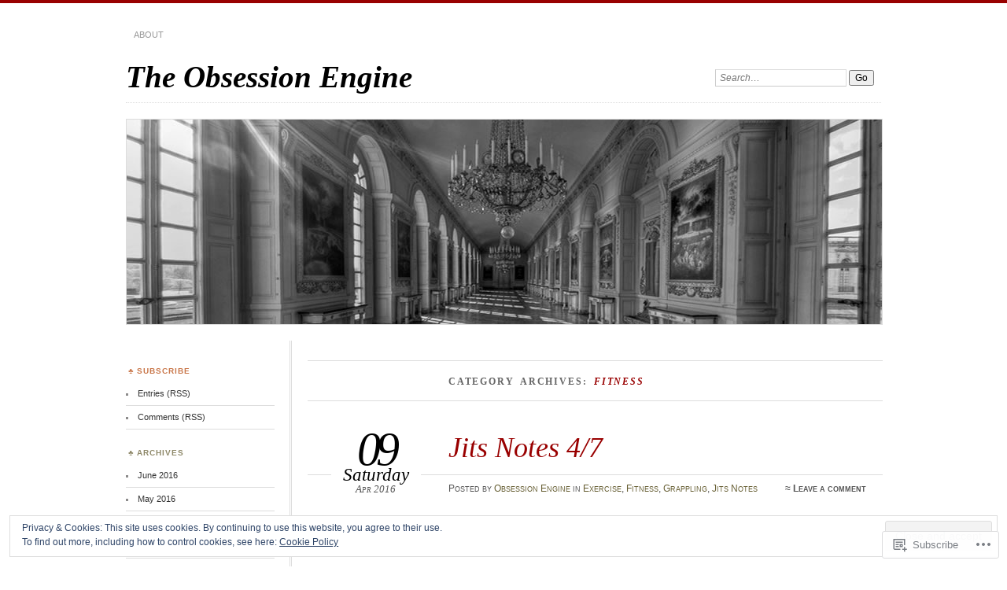

--- FILE ---
content_type: text/html; charset=UTF-8
request_url: https://obsessionengine.com/category/fitness/
body_size: 36182
content:
<!DOCTYPE html>
<!--[if IE 7]>
<html id="ie7" lang="en">
<![endif]-->
<!--[if IE 8]>
<html id="ie8" lang="en">
<![endif]-->
<!--[if !(IE 7) & !(IE 8)]><!-->
<html lang="en">
<!--<![endif]-->
<head>
<meta charset="UTF-8" />
<meta name="viewport" content="width=device-width" />
<title>Fitness | The Obsession Engine</title>
<link rel="profile" href="http://gmpg.org/xfn/11" />
<link rel="pingback" href="https://obsessionengine.com/xmlrpc.php" />
<!--[if lt IE 9]>
<script src="https://s0.wp.com/wp-content/themes/pub/chateau/js/html5.js?m=1315596887i" type="text/javascript"></script>
<![endif]-->
<meta name='robots' content='max-image-preview:large' />

<!-- Async WordPress.com Remote Login -->
<script id="wpcom_remote_login_js">
var wpcom_remote_login_extra_auth = '';
function wpcom_remote_login_remove_dom_node_id( element_id ) {
	var dom_node = document.getElementById( element_id );
	if ( dom_node ) { dom_node.parentNode.removeChild( dom_node ); }
}
function wpcom_remote_login_remove_dom_node_classes( class_name ) {
	var dom_nodes = document.querySelectorAll( '.' + class_name );
	for ( var i = 0; i < dom_nodes.length; i++ ) {
		dom_nodes[ i ].parentNode.removeChild( dom_nodes[ i ] );
	}
}
function wpcom_remote_login_final_cleanup() {
	wpcom_remote_login_remove_dom_node_classes( "wpcom_remote_login_msg" );
	wpcom_remote_login_remove_dom_node_id( "wpcom_remote_login_key" );
	wpcom_remote_login_remove_dom_node_id( "wpcom_remote_login_validate" );
	wpcom_remote_login_remove_dom_node_id( "wpcom_remote_login_js" );
	wpcom_remote_login_remove_dom_node_id( "wpcom_request_access_iframe" );
	wpcom_remote_login_remove_dom_node_id( "wpcom_request_access_styles" );
}

// Watch for messages back from the remote login
window.addEventListener( "message", function( e ) {
	if ( e.origin === "https://r-login.wordpress.com" ) {
		var data = {};
		try {
			data = JSON.parse( e.data );
		} catch( e ) {
			wpcom_remote_login_final_cleanup();
			return;
		}

		if ( data.msg === 'LOGIN' ) {
			// Clean up the login check iframe
			wpcom_remote_login_remove_dom_node_id( "wpcom_remote_login_key" );

			var id_regex = new RegExp( /^[0-9]+$/ );
			var token_regex = new RegExp( /^.*|.*|.*$/ );
			if (
				token_regex.test( data.token )
				&& id_regex.test( data.wpcomid )
			) {
				// We have everything we need to ask for a login
				var script = document.createElement( "script" );
				script.setAttribute( "id", "wpcom_remote_login_validate" );
				script.src = '/remote-login.php?wpcom_remote_login=validate'
					+ '&wpcomid=' + data.wpcomid
					+ '&token=' + encodeURIComponent( data.token )
					+ '&host=' + window.location.protocol
					+ '//' + window.location.hostname
					+ '&postid=1058'
					+ '&is_singular=';
				document.body.appendChild( script );
			}

			return;
		}

		// Safari ITP, not logged in, so redirect
		if ( data.msg === 'LOGIN-REDIRECT' ) {
			window.location = 'https://wordpress.com/log-in?redirect_to=' + window.location.href;
			return;
		}

		// Safari ITP, storage access failed, remove the request
		if ( data.msg === 'LOGIN-REMOVE' ) {
			var css_zap = 'html { -webkit-transition: margin-top 1s; transition: margin-top 1s; } /* 9001 */ html { margin-top: 0 !important; } * html body { margin-top: 0 !important; } @media screen and ( max-width: 782px ) { html { margin-top: 0 !important; } * html body { margin-top: 0 !important; } }';
			var style_zap = document.createElement( 'style' );
			style_zap.type = 'text/css';
			style_zap.appendChild( document.createTextNode( css_zap ) );
			document.body.appendChild( style_zap );

			var e = document.getElementById( 'wpcom_request_access_iframe' );
			e.parentNode.removeChild( e );

			document.cookie = 'wordpress_com_login_access=denied; path=/; max-age=31536000';

			return;
		}

		// Safari ITP
		if ( data.msg === 'REQUEST_ACCESS' ) {
			console.log( 'request access: safari' );

			// Check ITP iframe enable/disable knob
			if ( wpcom_remote_login_extra_auth !== 'safari_itp_iframe' ) {
				return;
			}

			// If we are in a "private window" there is no ITP.
			var private_window = false;
			try {
				var opendb = window.openDatabase( null, null, null, null );
			} catch( e ) {
				private_window = true;
			}

			if ( private_window ) {
				console.log( 'private window' );
				return;
			}

			var iframe = document.createElement( 'iframe' );
			iframe.id = 'wpcom_request_access_iframe';
			iframe.setAttribute( 'scrolling', 'no' );
			iframe.setAttribute( 'sandbox', 'allow-storage-access-by-user-activation allow-scripts allow-same-origin allow-top-navigation-by-user-activation' );
			iframe.src = 'https://r-login.wordpress.com/remote-login.php?wpcom_remote_login=request_access&origin=' + encodeURIComponent( data.origin ) + '&wpcomid=' + encodeURIComponent( data.wpcomid );

			var css = 'html { -webkit-transition: margin-top 1s; transition: margin-top 1s; } /* 9001 */ html { margin-top: 46px !important; } * html body { margin-top: 46px !important; } @media screen and ( max-width: 660px ) { html { margin-top: 71px !important; } * html body { margin-top: 71px !important; } #wpcom_request_access_iframe { display: block; height: 71px !important; } } #wpcom_request_access_iframe { border: 0px; height: 46px; position: fixed; top: 0; left: 0; width: 100%; min-width: 100%; z-index: 99999; background: #23282d; } ';

			var style = document.createElement( 'style' );
			style.type = 'text/css';
			style.id = 'wpcom_request_access_styles';
			style.appendChild( document.createTextNode( css ) );
			document.body.appendChild( style );

			document.body.appendChild( iframe );
		}

		if ( data.msg === 'DONE' ) {
			wpcom_remote_login_final_cleanup();
		}
	}
}, false );

// Inject the remote login iframe after the page has had a chance to load
// more critical resources
window.addEventListener( "DOMContentLoaded", function( e ) {
	var iframe = document.createElement( "iframe" );
	iframe.style.display = "none";
	iframe.setAttribute( "scrolling", "no" );
	iframe.setAttribute( "id", "wpcom_remote_login_key" );
	iframe.src = "https://r-login.wordpress.com/remote-login.php"
		+ "?wpcom_remote_login=key"
		+ "&origin=aHR0cHM6Ly9vYnNlc3Npb25lbmdpbmUuY29t"
		+ "&wpcomid=74134091"
		+ "&time=" + Math.floor( Date.now() / 1000 );
	document.body.appendChild( iframe );
}, false );
</script>
<link rel='dns-prefetch' href='//s0.wp.com' />
<link rel="alternate" type="application/rss+xml" title="The Obsession Engine &raquo; Feed" href="https://obsessionengine.com/feed/" />
<link rel="alternate" type="application/rss+xml" title="The Obsession Engine &raquo; Comments Feed" href="https://obsessionengine.com/comments/feed/" />
<link rel="alternate" type="application/rss+xml" title="The Obsession Engine &raquo; Fitness Category Feed" href="https://obsessionengine.com/category/fitness/feed/" />
	<script type="text/javascript">
		/* <![CDATA[ */
		function addLoadEvent(func) {
			var oldonload = window.onload;
			if (typeof window.onload != 'function') {
				window.onload = func;
			} else {
				window.onload = function () {
					oldonload();
					func();
				}
			}
		}
		/* ]]> */
	</script>
	<link crossorigin='anonymous' rel='stylesheet' id='all-css-0-1' href='/wp-content/mu-plugins/widgets/eu-cookie-law/templates/style.css?m=1642463000i&cssminify=yes' type='text/css' media='all' />
<style id='wp-emoji-styles-inline-css'>

	img.wp-smiley, img.emoji {
		display: inline !important;
		border: none !important;
		box-shadow: none !important;
		height: 1em !important;
		width: 1em !important;
		margin: 0 0.07em !important;
		vertical-align: -0.1em !important;
		background: none !important;
		padding: 0 !important;
	}
/*# sourceURL=wp-emoji-styles-inline-css */
</style>
<link crossorigin='anonymous' rel='stylesheet' id='all-css-2-1' href='/wp-content/plugins/gutenberg-core/v22.2.0/build/styles/block-library/style.css?m=1764855221i&cssminify=yes' type='text/css' media='all' />
<style id='wp-block-library-inline-css'>
.has-text-align-justify {
	text-align:justify;
}
.has-text-align-justify{text-align:justify;}

/*# sourceURL=wp-block-library-inline-css */
</style><style id='global-styles-inline-css'>
:root{--wp--preset--aspect-ratio--square: 1;--wp--preset--aspect-ratio--4-3: 4/3;--wp--preset--aspect-ratio--3-4: 3/4;--wp--preset--aspect-ratio--3-2: 3/2;--wp--preset--aspect-ratio--2-3: 2/3;--wp--preset--aspect-ratio--16-9: 16/9;--wp--preset--aspect-ratio--9-16: 9/16;--wp--preset--color--black: #000000;--wp--preset--color--cyan-bluish-gray: #abb8c3;--wp--preset--color--white: #ffffff;--wp--preset--color--pale-pink: #f78da7;--wp--preset--color--vivid-red: #cf2e2e;--wp--preset--color--luminous-vivid-orange: #ff6900;--wp--preset--color--luminous-vivid-amber: #fcb900;--wp--preset--color--light-green-cyan: #7bdcb5;--wp--preset--color--vivid-green-cyan: #00d084;--wp--preset--color--pale-cyan-blue: #8ed1fc;--wp--preset--color--vivid-cyan-blue: #0693e3;--wp--preset--color--vivid-purple: #9b51e0;--wp--preset--gradient--vivid-cyan-blue-to-vivid-purple: linear-gradient(135deg,rgb(6,147,227) 0%,rgb(155,81,224) 100%);--wp--preset--gradient--light-green-cyan-to-vivid-green-cyan: linear-gradient(135deg,rgb(122,220,180) 0%,rgb(0,208,130) 100%);--wp--preset--gradient--luminous-vivid-amber-to-luminous-vivid-orange: linear-gradient(135deg,rgb(252,185,0) 0%,rgb(255,105,0) 100%);--wp--preset--gradient--luminous-vivid-orange-to-vivid-red: linear-gradient(135deg,rgb(255,105,0) 0%,rgb(207,46,46) 100%);--wp--preset--gradient--very-light-gray-to-cyan-bluish-gray: linear-gradient(135deg,rgb(238,238,238) 0%,rgb(169,184,195) 100%);--wp--preset--gradient--cool-to-warm-spectrum: linear-gradient(135deg,rgb(74,234,220) 0%,rgb(151,120,209) 20%,rgb(207,42,186) 40%,rgb(238,44,130) 60%,rgb(251,105,98) 80%,rgb(254,248,76) 100%);--wp--preset--gradient--blush-light-purple: linear-gradient(135deg,rgb(255,206,236) 0%,rgb(152,150,240) 100%);--wp--preset--gradient--blush-bordeaux: linear-gradient(135deg,rgb(254,205,165) 0%,rgb(254,45,45) 50%,rgb(107,0,62) 100%);--wp--preset--gradient--luminous-dusk: linear-gradient(135deg,rgb(255,203,112) 0%,rgb(199,81,192) 50%,rgb(65,88,208) 100%);--wp--preset--gradient--pale-ocean: linear-gradient(135deg,rgb(255,245,203) 0%,rgb(182,227,212) 50%,rgb(51,167,181) 100%);--wp--preset--gradient--electric-grass: linear-gradient(135deg,rgb(202,248,128) 0%,rgb(113,206,126) 100%);--wp--preset--gradient--midnight: linear-gradient(135deg,rgb(2,3,129) 0%,rgb(40,116,252) 100%);--wp--preset--font-size--small: 13px;--wp--preset--font-size--medium: 20px;--wp--preset--font-size--large: 36px;--wp--preset--font-size--x-large: 42px;--wp--preset--font-family--albert-sans: 'Albert Sans', sans-serif;--wp--preset--font-family--alegreya: Alegreya, serif;--wp--preset--font-family--arvo: Arvo, serif;--wp--preset--font-family--bodoni-moda: 'Bodoni Moda', serif;--wp--preset--font-family--bricolage-grotesque: 'Bricolage Grotesque', sans-serif;--wp--preset--font-family--cabin: Cabin, sans-serif;--wp--preset--font-family--chivo: Chivo, sans-serif;--wp--preset--font-family--commissioner: Commissioner, sans-serif;--wp--preset--font-family--cormorant: Cormorant, serif;--wp--preset--font-family--courier-prime: 'Courier Prime', monospace;--wp--preset--font-family--crimson-pro: 'Crimson Pro', serif;--wp--preset--font-family--dm-mono: 'DM Mono', monospace;--wp--preset--font-family--dm-sans: 'DM Sans', sans-serif;--wp--preset--font-family--dm-serif-display: 'DM Serif Display', serif;--wp--preset--font-family--domine: Domine, serif;--wp--preset--font-family--eb-garamond: 'EB Garamond', serif;--wp--preset--font-family--epilogue: Epilogue, sans-serif;--wp--preset--font-family--fahkwang: Fahkwang, sans-serif;--wp--preset--font-family--figtree: Figtree, sans-serif;--wp--preset--font-family--fira-sans: 'Fira Sans', sans-serif;--wp--preset--font-family--fjalla-one: 'Fjalla One', sans-serif;--wp--preset--font-family--fraunces: Fraunces, serif;--wp--preset--font-family--gabarito: Gabarito, system-ui;--wp--preset--font-family--ibm-plex-mono: 'IBM Plex Mono', monospace;--wp--preset--font-family--ibm-plex-sans: 'IBM Plex Sans', sans-serif;--wp--preset--font-family--ibarra-real-nova: 'Ibarra Real Nova', serif;--wp--preset--font-family--instrument-serif: 'Instrument Serif', serif;--wp--preset--font-family--inter: Inter, sans-serif;--wp--preset--font-family--josefin-sans: 'Josefin Sans', sans-serif;--wp--preset--font-family--jost: Jost, sans-serif;--wp--preset--font-family--libre-baskerville: 'Libre Baskerville', serif;--wp--preset--font-family--libre-franklin: 'Libre Franklin', sans-serif;--wp--preset--font-family--literata: Literata, serif;--wp--preset--font-family--lora: Lora, serif;--wp--preset--font-family--merriweather: Merriweather, serif;--wp--preset--font-family--montserrat: Montserrat, sans-serif;--wp--preset--font-family--newsreader: Newsreader, serif;--wp--preset--font-family--noto-sans-mono: 'Noto Sans Mono', sans-serif;--wp--preset--font-family--nunito: Nunito, sans-serif;--wp--preset--font-family--open-sans: 'Open Sans', sans-serif;--wp--preset--font-family--overpass: Overpass, sans-serif;--wp--preset--font-family--pt-serif: 'PT Serif', serif;--wp--preset--font-family--petrona: Petrona, serif;--wp--preset--font-family--piazzolla: Piazzolla, serif;--wp--preset--font-family--playfair-display: 'Playfair Display', serif;--wp--preset--font-family--plus-jakarta-sans: 'Plus Jakarta Sans', sans-serif;--wp--preset--font-family--poppins: Poppins, sans-serif;--wp--preset--font-family--raleway: Raleway, sans-serif;--wp--preset--font-family--roboto: Roboto, sans-serif;--wp--preset--font-family--roboto-slab: 'Roboto Slab', serif;--wp--preset--font-family--rubik: Rubik, sans-serif;--wp--preset--font-family--rufina: Rufina, serif;--wp--preset--font-family--sora: Sora, sans-serif;--wp--preset--font-family--source-sans-3: 'Source Sans 3', sans-serif;--wp--preset--font-family--source-serif-4: 'Source Serif 4', serif;--wp--preset--font-family--space-mono: 'Space Mono', monospace;--wp--preset--font-family--syne: Syne, sans-serif;--wp--preset--font-family--texturina: Texturina, serif;--wp--preset--font-family--urbanist: Urbanist, sans-serif;--wp--preset--font-family--work-sans: 'Work Sans', sans-serif;--wp--preset--spacing--20: 0.44rem;--wp--preset--spacing--30: 0.67rem;--wp--preset--spacing--40: 1rem;--wp--preset--spacing--50: 1.5rem;--wp--preset--spacing--60: 2.25rem;--wp--preset--spacing--70: 3.38rem;--wp--preset--spacing--80: 5.06rem;--wp--preset--shadow--natural: 6px 6px 9px rgba(0, 0, 0, 0.2);--wp--preset--shadow--deep: 12px 12px 50px rgba(0, 0, 0, 0.4);--wp--preset--shadow--sharp: 6px 6px 0px rgba(0, 0, 0, 0.2);--wp--preset--shadow--outlined: 6px 6px 0px -3px rgb(255, 255, 255), 6px 6px rgb(0, 0, 0);--wp--preset--shadow--crisp: 6px 6px 0px rgb(0, 0, 0);}:where(.is-layout-flex){gap: 0.5em;}:where(.is-layout-grid){gap: 0.5em;}body .is-layout-flex{display: flex;}.is-layout-flex{flex-wrap: wrap;align-items: center;}.is-layout-flex > :is(*, div){margin: 0;}body .is-layout-grid{display: grid;}.is-layout-grid > :is(*, div){margin: 0;}:where(.wp-block-columns.is-layout-flex){gap: 2em;}:where(.wp-block-columns.is-layout-grid){gap: 2em;}:where(.wp-block-post-template.is-layout-flex){gap: 1.25em;}:where(.wp-block-post-template.is-layout-grid){gap: 1.25em;}.has-black-color{color: var(--wp--preset--color--black) !important;}.has-cyan-bluish-gray-color{color: var(--wp--preset--color--cyan-bluish-gray) !important;}.has-white-color{color: var(--wp--preset--color--white) !important;}.has-pale-pink-color{color: var(--wp--preset--color--pale-pink) !important;}.has-vivid-red-color{color: var(--wp--preset--color--vivid-red) !important;}.has-luminous-vivid-orange-color{color: var(--wp--preset--color--luminous-vivid-orange) !important;}.has-luminous-vivid-amber-color{color: var(--wp--preset--color--luminous-vivid-amber) !important;}.has-light-green-cyan-color{color: var(--wp--preset--color--light-green-cyan) !important;}.has-vivid-green-cyan-color{color: var(--wp--preset--color--vivid-green-cyan) !important;}.has-pale-cyan-blue-color{color: var(--wp--preset--color--pale-cyan-blue) !important;}.has-vivid-cyan-blue-color{color: var(--wp--preset--color--vivid-cyan-blue) !important;}.has-vivid-purple-color{color: var(--wp--preset--color--vivid-purple) !important;}.has-black-background-color{background-color: var(--wp--preset--color--black) !important;}.has-cyan-bluish-gray-background-color{background-color: var(--wp--preset--color--cyan-bluish-gray) !important;}.has-white-background-color{background-color: var(--wp--preset--color--white) !important;}.has-pale-pink-background-color{background-color: var(--wp--preset--color--pale-pink) !important;}.has-vivid-red-background-color{background-color: var(--wp--preset--color--vivid-red) !important;}.has-luminous-vivid-orange-background-color{background-color: var(--wp--preset--color--luminous-vivid-orange) !important;}.has-luminous-vivid-amber-background-color{background-color: var(--wp--preset--color--luminous-vivid-amber) !important;}.has-light-green-cyan-background-color{background-color: var(--wp--preset--color--light-green-cyan) !important;}.has-vivid-green-cyan-background-color{background-color: var(--wp--preset--color--vivid-green-cyan) !important;}.has-pale-cyan-blue-background-color{background-color: var(--wp--preset--color--pale-cyan-blue) !important;}.has-vivid-cyan-blue-background-color{background-color: var(--wp--preset--color--vivid-cyan-blue) !important;}.has-vivid-purple-background-color{background-color: var(--wp--preset--color--vivid-purple) !important;}.has-black-border-color{border-color: var(--wp--preset--color--black) !important;}.has-cyan-bluish-gray-border-color{border-color: var(--wp--preset--color--cyan-bluish-gray) !important;}.has-white-border-color{border-color: var(--wp--preset--color--white) !important;}.has-pale-pink-border-color{border-color: var(--wp--preset--color--pale-pink) !important;}.has-vivid-red-border-color{border-color: var(--wp--preset--color--vivid-red) !important;}.has-luminous-vivid-orange-border-color{border-color: var(--wp--preset--color--luminous-vivid-orange) !important;}.has-luminous-vivid-amber-border-color{border-color: var(--wp--preset--color--luminous-vivid-amber) !important;}.has-light-green-cyan-border-color{border-color: var(--wp--preset--color--light-green-cyan) !important;}.has-vivid-green-cyan-border-color{border-color: var(--wp--preset--color--vivid-green-cyan) !important;}.has-pale-cyan-blue-border-color{border-color: var(--wp--preset--color--pale-cyan-blue) !important;}.has-vivid-cyan-blue-border-color{border-color: var(--wp--preset--color--vivid-cyan-blue) !important;}.has-vivid-purple-border-color{border-color: var(--wp--preset--color--vivid-purple) !important;}.has-vivid-cyan-blue-to-vivid-purple-gradient-background{background: var(--wp--preset--gradient--vivid-cyan-blue-to-vivid-purple) !important;}.has-light-green-cyan-to-vivid-green-cyan-gradient-background{background: var(--wp--preset--gradient--light-green-cyan-to-vivid-green-cyan) !important;}.has-luminous-vivid-amber-to-luminous-vivid-orange-gradient-background{background: var(--wp--preset--gradient--luminous-vivid-amber-to-luminous-vivid-orange) !important;}.has-luminous-vivid-orange-to-vivid-red-gradient-background{background: var(--wp--preset--gradient--luminous-vivid-orange-to-vivid-red) !important;}.has-very-light-gray-to-cyan-bluish-gray-gradient-background{background: var(--wp--preset--gradient--very-light-gray-to-cyan-bluish-gray) !important;}.has-cool-to-warm-spectrum-gradient-background{background: var(--wp--preset--gradient--cool-to-warm-spectrum) !important;}.has-blush-light-purple-gradient-background{background: var(--wp--preset--gradient--blush-light-purple) !important;}.has-blush-bordeaux-gradient-background{background: var(--wp--preset--gradient--blush-bordeaux) !important;}.has-luminous-dusk-gradient-background{background: var(--wp--preset--gradient--luminous-dusk) !important;}.has-pale-ocean-gradient-background{background: var(--wp--preset--gradient--pale-ocean) !important;}.has-electric-grass-gradient-background{background: var(--wp--preset--gradient--electric-grass) !important;}.has-midnight-gradient-background{background: var(--wp--preset--gradient--midnight) !important;}.has-small-font-size{font-size: var(--wp--preset--font-size--small) !important;}.has-medium-font-size{font-size: var(--wp--preset--font-size--medium) !important;}.has-large-font-size{font-size: var(--wp--preset--font-size--large) !important;}.has-x-large-font-size{font-size: var(--wp--preset--font-size--x-large) !important;}.has-albert-sans-font-family{font-family: var(--wp--preset--font-family--albert-sans) !important;}.has-alegreya-font-family{font-family: var(--wp--preset--font-family--alegreya) !important;}.has-arvo-font-family{font-family: var(--wp--preset--font-family--arvo) !important;}.has-bodoni-moda-font-family{font-family: var(--wp--preset--font-family--bodoni-moda) !important;}.has-bricolage-grotesque-font-family{font-family: var(--wp--preset--font-family--bricolage-grotesque) !important;}.has-cabin-font-family{font-family: var(--wp--preset--font-family--cabin) !important;}.has-chivo-font-family{font-family: var(--wp--preset--font-family--chivo) !important;}.has-commissioner-font-family{font-family: var(--wp--preset--font-family--commissioner) !important;}.has-cormorant-font-family{font-family: var(--wp--preset--font-family--cormorant) !important;}.has-courier-prime-font-family{font-family: var(--wp--preset--font-family--courier-prime) !important;}.has-crimson-pro-font-family{font-family: var(--wp--preset--font-family--crimson-pro) !important;}.has-dm-mono-font-family{font-family: var(--wp--preset--font-family--dm-mono) !important;}.has-dm-sans-font-family{font-family: var(--wp--preset--font-family--dm-sans) !important;}.has-dm-serif-display-font-family{font-family: var(--wp--preset--font-family--dm-serif-display) !important;}.has-domine-font-family{font-family: var(--wp--preset--font-family--domine) !important;}.has-eb-garamond-font-family{font-family: var(--wp--preset--font-family--eb-garamond) !important;}.has-epilogue-font-family{font-family: var(--wp--preset--font-family--epilogue) !important;}.has-fahkwang-font-family{font-family: var(--wp--preset--font-family--fahkwang) !important;}.has-figtree-font-family{font-family: var(--wp--preset--font-family--figtree) !important;}.has-fira-sans-font-family{font-family: var(--wp--preset--font-family--fira-sans) !important;}.has-fjalla-one-font-family{font-family: var(--wp--preset--font-family--fjalla-one) !important;}.has-fraunces-font-family{font-family: var(--wp--preset--font-family--fraunces) !important;}.has-gabarito-font-family{font-family: var(--wp--preset--font-family--gabarito) !important;}.has-ibm-plex-mono-font-family{font-family: var(--wp--preset--font-family--ibm-plex-mono) !important;}.has-ibm-plex-sans-font-family{font-family: var(--wp--preset--font-family--ibm-plex-sans) !important;}.has-ibarra-real-nova-font-family{font-family: var(--wp--preset--font-family--ibarra-real-nova) !important;}.has-instrument-serif-font-family{font-family: var(--wp--preset--font-family--instrument-serif) !important;}.has-inter-font-family{font-family: var(--wp--preset--font-family--inter) !important;}.has-josefin-sans-font-family{font-family: var(--wp--preset--font-family--josefin-sans) !important;}.has-jost-font-family{font-family: var(--wp--preset--font-family--jost) !important;}.has-libre-baskerville-font-family{font-family: var(--wp--preset--font-family--libre-baskerville) !important;}.has-libre-franklin-font-family{font-family: var(--wp--preset--font-family--libre-franklin) !important;}.has-literata-font-family{font-family: var(--wp--preset--font-family--literata) !important;}.has-lora-font-family{font-family: var(--wp--preset--font-family--lora) !important;}.has-merriweather-font-family{font-family: var(--wp--preset--font-family--merriweather) !important;}.has-montserrat-font-family{font-family: var(--wp--preset--font-family--montserrat) !important;}.has-newsreader-font-family{font-family: var(--wp--preset--font-family--newsreader) !important;}.has-noto-sans-mono-font-family{font-family: var(--wp--preset--font-family--noto-sans-mono) !important;}.has-nunito-font-family{font-family: var(--wp--preset--font-family--nunito) !important;}.has-open-sans-font-family{font-family: var(--wp--preset--font-family--open-sans) !important;}.has-overpass-font-family{font-family: var(--wp--preset--font-family--overpass) !important;}.has-pt-serif-font-family{font-family: var(--wp--preset--font-family--pt-serif) !important;}.has-petrona-font-family{font-family: var(--wp--preset--font-family--petrona) !important;}.has-piazzolla-font-family{font-family: var(--wp--preset--font-family--piazzolla) !important;}.has-playfair-display-font-family{font-family: var(--wp--preset--font-family--playfair-display) !important;}.has-plus-jakarta-sans-font-family{font-family: var(--wp--preset--font-family--plus-jakarta-sans) !important;}.has-poppins-font-family{font-family: var(--wp--preset--font-family--poppins) !important;}.has-raleway-font-family{font-family: var(--wp--preset--font-family--raleway) !important;}.has-roboto-font-family{font-family: var(--wp--preset--font-family--roboto) !important;}.has-roboto-slab-font-family{font-family: var(--wp--preset--font-family--roboto-slab) !important;}.has-rubik-font-family{font-family: var(--wp--preset--font-family--rubik) !important;}.has-rufina-font-family{font-family: var(--wp--preset--font-family--rufina) !important;}.has-sora-font-family{font-family: var(--wp--preset--font-family--sora) !important;}.has-source-sans-3-font-family{font-family: var(--wp--preset--font-family--source-sans-3) !important;}.has-source-serif-4-font-family{font-family: var(--wp--preset--font-family--source-serif-4) !important;}.has-space-mono-font-family{font-family: var(--wp--preset--font-family--space-mono) !important;}.has-syne-font-family{font-family: var(--wp--preset--font-family--syne) !important;}.has-texturina-font-family{font-family: var(--wp--preset--font-family--texturina) !important;}.has-urbanist-font-family{font-family: var(--wp--preset--font-family--urbanist) !important;}.has-work-sans-font-family{font-family: var(--wp--preset--font-family--work-sans) !important;}
/*# sourceURL=global-styles-inline-css */
</style>

<style id='classic-theme-styles-inline-css'>
/*! This file is auto-generated */
.wp-block-button__link{color:#fff;background-color:#32373c;border-radius:9999px;box-shadow:none;text-decoration:none;padding:calc(.667em + 2px) calc(1.333em + 2px);font-size:1.125em}.wp-block-file__button{background:#32373c;color:#fff;text-decoration:none}
/*# sourceURL=/wp-includes/css/classic-themes.min.css */
</style>
<link crossorigin='anonymous' rel='stylesheet' id='all-css-4-1' href='/_static/??-eJx9kNsKwjAMQH/[base64]&cssminify=yes' type='text/css' media='all' />
<link crossorigin='anonymous' rel='stylesheet' id='print-css-5-1' href='/wp-content/mu-plugins/global-print/global-print.css?m=1465851035i&cssminify=yes' type='text/css' media='print' />
<style id='jetpack-global-styles-frontend-style-inline-css'>
:root { --font-headings: unset; --font-base: unset; --font-headings-default: -apple-system,BlinkMacSystemFont,"Segoe UI",Roboto,Oxygen-Sans,Ubuntu,Cantarell,"Helvetica Neue",sans-serif; --font-base-default: -apple-system,BlinkMacSystemFont,"Segoe UI",Roboto,Oxygen-Sans,Ubuntu,Cantarell,"Helvetica Neue",sans-serif;}
/*# sourceURL=jetpack-global-styles-frontend-style-inline-css */
</style>
<link crossorigin='anonymous' rel='stylesheet' id='all-css-8-1' href='/wp-content/themes/h4/global.css?m=1420737423i&cssminify=yes' type='text/css' media='all' />
<script type="text/javascript" id="wpcom-actionbar-placeholder-js-extra">
/* <![CDATA[ */
var actionbardata = {"siteID":"74134091","postID":"0","siteURL":"https://obsessionengine.com","xhrURL":"https://obsessionengine.com/wp-admin/admin-ajax.php","nonce":"538b1bcb63","isLoggedIn":"","statusMessage":"","subsEmailDefault":"instantly","proxyScriptUrl":"https://s0.wp.com/wp-content/js/wpcom-proxy-request.js?m=1513050504i&amp;ver=20211021","i18n":{"followedText":"New posts from this site will now appear in your \u003Ca href=\"https://wordpress.com/reader\"\u003EReader\u003C/a\u003E","foldBar":"Collapse this bar","unfoldBar":"Expand this bar","shortLinkCopied":"Shortlink copied to clipboard."}};
//# sourceURL=wpcom-actionbar-placeholder-js-extra
/* ]]> */
</script>
<script type="text/javascript" id="jetpack-mu-wpcom-settings-js-before">
/* <![CDATA[ */
var JETPACK_MU_WPCOM_SETTINGS = {"assetsUrl":"https://s0.wp.com/wp-content/mu-plugins/jetpack-mu-wpcom-plugin/moon/jetpack_vendor/automattic/jetpack-mu-wpcom/src/build/"};
//# sourceURL=jetpack-mu-wpcom-settings-js-before
/* ]]> */
</script>
<script crossorigin='anonymous' type='text/javascript'  src='/_static/??/wp-content/js/rlt-proxy.js,/wp-content/blog-plugins/wordads-classes/js/cmp/v2/cmp-non-gdpr.js?m=1720530689j'></script>
<script type="text/javascript" id="rlt-proxy-js-after">
/* <![CDATA[ */
	rltInitialize( {"token":null,"iframeOrigins":["https:\/\/widgets.wp.com"]} );
//# sourceURL=rlt-proxy-js-after
/* ]]> */
</script>
<link rel="EditURI" type="application/rsd+xml" title="RSD" href="https://obsessionengine.wordpress.com/xmlrpc.php?rsd" />
<meta name="generator" content="WordPress.com" />

<!-- Jetpack Open Graph Tags -->
<meta property="og:type" content="website" />
<meta property="og:title" content="Fitness &#8211; The Obsession Engine" />
<meta property="og:url" content="https://obsessionengine.com/category/fitness/" />
<meta property="og:site_name" content="The Obsession Engine" />
<meta property="og:image" content="https://s0.wp.com/i/blank.jpg?m=1383295312i" />
<meta property="og:image:width" content="200" />
<meta property="og:image:height" content="200" />
<meta property="og:image:alt" content="" />
<meta property="og:locale" content="en_US" />

<!-- End Jetpack Open Graph Tags -->
<link rel="shortcut icon" type="image/x-icon" href="https://s0.wp.com/i/favicon.ico?m=1713425267i" sizes="16x16 24x24 32x32 48x48" />
<link rel="icon" type="image/x-icon" href="https://s0.wp.com/i/favicon.ico?m=1713425267i" sizes="16x16 24x24 32x32 48x48" />
<link rel="apple-touch-icon" href="https://s0.wp.com/i/webclip.png?m=1713868326i" />
<link rel='openid.server' href='https://obsessionengine.com/?openidserver=1' />
<link rel='openid.delegate' href='https://obsessionengine.com/' />
<link rel="search" type="application/opensearchdescription+xml" href="https://obsessionengine.com/osd.xml" title="The Obsession Engine" />
<link rel="search" type="application/opensearchdescription+xml" href="https://s1.wp.com/opensearch.xml" title="WordPress.com" />
		<style type="text/css">
			.recentcomments a {
				display: inline !important;
				padding: 0 !important;
				margin: 0 !important;
			}

			table.recentcommentsavatartop img.avatar, table.recentcommentsavatarend img.avatar {
				border: 0px;
				margin: 0;
			}

			table.recentcommentsavatartop a, table.recentcommentsavatarend a {
				border: 0px !important;
				background-color: transparent !important;
			}

			td.recentcommentsavatarend, td.recentcommentsavatartop {
				padding: 0px 0px 1px 0px;
				margin: 0px;
			}

			td.recentcommentstextend {
				border: none !important;
				padding: 0px 0px 2px 10px;
			}

			.rtl td.recentcommentstextend {
				padding: 0px 10px 2px 0px;
			}

			td.recentcommentstexttop {
				border: none;
				padding: 0px 0px 0px 10px;
			}

			.rtl td.recentcommentstexttop {
				padding: 0px 10px 0px 0px;
			}
		</style>
		<meta name="description" content="Posts about Fitness written by Obsession Engine" />
		<script type="text/javascript">

			window.doNotSellCallback = function() {

				var linkElements = [
					'a[href="https://wordpress.com/?ref=footer_blog"]',
					'a[href="https://wordpress.com/?ref=footer_website"]',
					'a[href="https://wordpress.com/?ref=vertical_footer"]',
					'a[href^="https://wordpress.com/?ref=footer_segment_"]',
				].join(',');

				var dnsLink = document.createElement( 'a' );
				dnsLink.href = 'https://wordpress.com/advertising-program-optout/';
				dnsLink.classList.add( 'do-not-sell-link' );
				dnsLink.rel = 'nofollow';
				dnsLink.style.marginLeft = '0.5em';
				dnsLink.textContent = 'Do Not Sell or Share My Personal Information';

				var creditLinks = document.querySelectorAll( linkElements );

				if ( 0 === creditLinks.length ) {
					return false;
				}

				Array.prototype.forEach.call( creditLinks, function( el ) {
					el.insertAdjacentElement( 'afterend', dnsLink );
				});

				return true;
			};

		</script>
		<script type="text/javascript">
	window.google_analytics_uacct = "UA-52447-2";
</script>

<script type="text/javascript">
	var _gaq = _gaq || [];
	_gaq.push(['_setAccount', 'UA-52447-2']);
	_gaq.push(['_gat._anonymizeIp']);
	_gaq.push(['_setDomainName', 'none']);
	_gaq.push(['_setAllowLinker', true]);
	_gaq.push(['_initData']);
	_gaq.push(['_trackPageview']);

	(function() {
		var ga = document.createElement('script'); ga.type = 'text/javascript'; ga.async = true;
		ga.src = ('https:' == document.location.protocol ? 'https://ssl' : 'http://www') + '.google-analytics.com/ga.js';
		(document.getElementsByTagName('head')[0] || document.getElementsByTagName('body')[0]).appendChild(ga);
	})();
</script>
</head>

<body class="archive category category-fitness category-5189 wp-theme-pubchateau customizer-styles-applied two-column sidebar-content jetpack-reblog-enabled">
<div id="page" class="hfeed">
		<div id="page-inner">
		<header id="branding" role="banner">
			<nav id="menu" role="navigation">
				<ul class="menu clear-fix">
<li class="page_item page-item-1"><a href="https://obsessionengine.com/about/">About</a></li>
</ul>
			</nav><!-- end #menu -->

			<div id="main-title">
				<hgroup>
					<h1 id="site-title"><a href="https://obsessionengine.com/" title="The Obsession Engine" rel="home">The Obsession Engine</a></h1>
									</hgroup>
			</div><!-- end #main-title -->

							<div id="search">
					
<form method="get" action="https://obsessionengine.com//" >
	<div>
		<label for="s" class="assistive-text">Search:</label>
		<input type="text" value="Search&hellip;" name="s" id="s" onfocus="this.value=''" />
		<input type="submit" name="search" value="Go" />
	</div>
</form>
				</div><!-- end #search -->
			
			<div id="main-image">
							<a href="https://obsessionengine.com/">
													<img src="https://s0.wp.com/wp-content/themes/pub/chateau/images/chateau-default.jpg?m=1391150900i" width="960" height="260" alt="The Obsession Engine" title="The Obsession Engine" />
									</a>
						</div><!-- end #main-image -->
		</header><!-- #branding -->
		<div id="main" class="clear-fix">
<div id="primary">
	<div id="content" class="clear-fix" role="main">
		<div class="more-posts">

			
				<header class="page-header">
					<h1 class="page-title">
						Category Archives: <em>Fitness</em>					</h1>
				</header>

				
				<article id="post-1058" class="post-1058 post type-post status-publish format-standard hentry category-exercise category-fitness category-grappling category-jits-notes tag-exercise tag-fitness tag-jits-notes tag-jiu-jitsu">
	<header class="post-title">
								<h1><a href="https://obsessionengine.com/2016/04/09/jits-notes-47/" rel="bookmark">Jits Notes 4/7</a></h1>								<a href="https://obsessionengine.com/2016/04/09/jits-notes-47/" class="post-permalink">		<p class="post-date">
			<strong>09</strong>
			<em>Saturday</em>
			<span>Apr 2016</span>
		</p>
	</a>
	<div class="post-info clear-fix">
		<p>
			Posted <span class="by-author"> by <span class="author vcard"><a class="url fn n" href="https://obsessionengine.com/author/sweettransvestite/" title="View all posts by Obsession Engine" rel="author">Obsession Engine</a></span></span> in <a href="https://obsessionengine.com/category/exercise/" rel="category tag">Exercise</a>, <a href="https://obsessionengine.com/category/fitness/" rel="category tag">Fitness</a>, <a href="https://obsessionengine.com/category/grappling/" rel="category tag">Grappling</a>, <a href="https://obsessionengine.com/category/jits-notes/" rel="category tag">Jits Notes</a>		</p>
		<p class="post-com-count">
			<strong>&asymp; <a href="https://obsessionengine.com/2016/04/09/jits-notes-47/#respond">Leave a comment</a></strong>
		</p>
	</div><!-- end .post-info -->
						</header><!-- end .post-title -->
	<div class="post-content clear-fix">

			<div class="post-extras">
				<p><strong>Tags</strong></p><p><a href="https://obsessionengine.com/tag/exercise/" rel="tag">Exercise</a>, <a href="https://obsessionengine.com/tag/fitness/" rel="tag">Fitness</a>, <a href="https://obsessionengine.com/tag/jits-notes/" rel="tag">Jits Notes</a>, <a href="https://obsessionengine.com/tag/jiu-jitsu/" rel="tag">Jiu Jitsu</a></p>	</div><!-- end .post-extras -->

		<div class="post-entry">
			<p>Late start today &#8211; instructors showed up last minute.  We had a great warmup, though &#8211; Takedown Thursday!!!</p>
<p>Standing grip breaks and double legs taught by a Div 3 wrestler/BJJ blue belt.  I learned some good tips on breaks so I&#8217;ll share them.</p>
<p>His 2 preferred grips off the standard lapel and sleeve neutral position were:</p>
<ol>
<li> Right hand grips top sleeve of arm gripping lapel near the hand with either the pistol or Carlson grip.  Gather the material to take some of the slack out of it &#8211; that really seemed to help.  Left hand releases sleeve, comes up over the top, and then smashes down on crook of his lapel arm as you drop lower into your base.</li>
<li>Right arm crosses and grabs sleeve material near the hand.  Gather slack.  Left hand grabs gi material near the tricep.  Strip grip by pushing arm away and down while dropping into base.</li>
</ol>
<p>Right arm then pushes his right arm across his body and you should make sure your level is right for the snatch double (or single, depending on position).  If your right foot is forward, take the double.  If your left is now forward, take the single.  I found I was stepping in when I stripped the grips and while I could still hit the double, the single was probably preferred due to my angle.  Keep posture up and butt head into the lat area, then grab the legs at the knees to help scoop them in and compromise the opponent&#8217;s base.</p>
<p>If going for the single, grab leg, stand up, circle to the side of the leg that&#8217;s grabbed.  A back step will clear the leg if its trapped between your legs.  Arch back to bring opponent&#8217;s leg higher and make life difficult, then foot sweep him.</p>
<p>Techniques continued with <a href="https://obsessionengine.com/2016/04/09/jits-notes-45/" target="_blank">the spider guard sweeps we learned on Tuesday</a>.</p>
<p>In addition to the 3 sweeps we learned then, we also learned to counter the opponent posting the leg opposite the arm being stretched out by the spider guard.  If he comes up off his knees to counter the sweep (or any other reason), work the sweeping leg in to hook the thigh or calf, then sweep to the side of the raised arm by throwing the arms over and using the shin as an elevator to kick that side over.  Keep the sleeve grips and come to side mount &#8211; this sweep lends itself more to that than hitting mount.</p>
<p>The last technique was an omoplata off the 3d sweep we learned during the last class &#8211;  If those don&#8217;t work, move foot out so your hips are perpendicular to the top man with the foot still on the bicep.  Your left foot should be almost parallel to the floor. If the sweep&#8217;s not working (or if you just love omoplatas!), move the opponent&#8217;s arm down to your hip (the far one, away from him &#8211; in this case its the right side) move the left foot from his bicep to his hip, swing the right leg over his outstretched left arm, roll up to omoplata and secure a grip on his belt or pant leg to prevent escapes.</p>
<p>3 rolls.  Felt good, particularly the 2nd roll &#8211; hit a cross lapel drag once and a belt and sleeve drag another time to take the back, but got rolled when I tried to attack the turtle defense both times.  <a href="http://www.grapplearts.com/tag/turtle-position/" target="_blank">A little study seems in order!</a></p>
<p>&nbsp;</p>
					</div><!-- end .post-entry -->

	</div><!-- end .post-content -->
</article><!-- #post-1058 -->
<article id="post-1028" class="post-1028 post type-post status-publish format-standard hentry category-exercise category-fitness category-grappling category-jits-notes tag-exercise tag-fitness tag-jits-notes tag-jiu-jitsu">
	<header class="post-title">
								<h1><a href="https://obsessionengine.com/2016/04/09/jits-notes-45/" rel="bookmark">Jits Notes &#8211;&nbsp;4/5</a></h1>								<a href="https://obsessionengine.com/2016/04/09/jits-notes-45/" class="post-permalink">		<p class="post-date">
			<strong>09</strong>
			<em>Saturday</em>
			<span>Apr 2016</span>
		</p>
	</a>
	<div class="post-info clear-fix">
		<p>
			Posted <span class="by-author"> by <span class="author vcard"><a class="url fn n" href="https://obsessionengine.com/author/sweettransvestite/" title="View all posts by Obsession Engine" rel="author">Obsession Engine</a></span></span> in <a href="https://obsessionengine.com/category/exercise/" rel="category tag">Exercise</a>, <a href="https://obsessionengine.com/category/fitness/" rel="category tag">Fitness</a>, <a href="https://obsessionengine.com/category/grappling/" rel="category tag">Grappling</a>, <a href="https://obsessionengine.com/category/jits-notes/" rel="category tag">Jits Notes</a>		</p>
		<p class="post-com-count">
			<strong>&asymp; <a href="https://obsessionengine.com/2016/04/09/jits-notes-45/#respond">Leave a comment</a></strong>
		</p>
	</div><!-- end .post-info -->
						</header><!-- end .post-title -->
	<div class="post-content clear-fix">

			<div class="post-extras">
				<p><strong>Tags</strong></p><p><a href="https://obsessionengine.com/tag/exercise/" rel="tag">Exercise</a>, <a href="https://obsessionengine.com/tag/fitness/" rel="tag">Fitness</a>, <a href="https://obsessionengine.com/tag/jits-notes/" rel="tag">Jits Notes</a>, <a href="https://obsessionengine.com/tag/jiu-jitsu/" rel="tag">Jiu Jitsu</a></p>	</div><!-- end .post-extras -->

		<div class="post-entry">
			<p>Went back to traditional warmups &#8211; 3 lines, shrimping, breakfalls, technical standups.</p>
<p>Standing up in closed guard 20x, bottom man kimuras in clossed guard 20x, then switch.</p>
<p>Went back to spider guard drills &#8211; start in closed guard, open while maintaining tightness and pressure with both legs to not give top man an easy avenue for escape.  If a leg isn&#8217;t kept behind him, the top man will just stand up.  Drop left leg to the floor close to top man&#8217;s right hip.  Keep right leg around his back and maintain inward pressure with both legs.  Carson grip on both sleeves.  Insert the left knee across the top man&#8217;s sternum.  Press in with knee while pulling and arching hips to create push/pull.  Right leg is now free to come from around the back to the top man&#8217;s left hip and press out.  Move the top man&#8217;s left arm enough to get the right knee inside and press out on the bicep and do the same with the left.  Keep the sleeve grips and hips square.  This shouldn&#8217;t be a comfy position for the top man.  Now, insert one leg into the crook of one elbow and straighten the leg while rolling to the opposite hip.  Pull straight up with the opposite arm, like pulling a lawn mower cord to stretch the top man out and compromise his base.</p>
<p>1st sweep:  Press the foot up on the bicep to stretch the top man up as high as possible, pull the arm up, then drop the foot off the hip and scissor sweep the leg.  Roll to mount while maintaining grips on sleeves, keep his arms in a crucifix position, and post head on the floor until he settles down, then scoot into mount.</p>
<p>2nd sweep:  If the sweep doesn&#8217;t work but both his knees stay on the ground, try the gas pedal sweep &#8211; press his leg out while pulling up with the right arm to stretch him out.  Roll to the crucifix mount position, post the head on the ground as above.</p>
<p>3rd sweep:  If those don&#8217;t work, move foot out so your hips are perpendicular to the top man with the foot still on the bicep.  Your left foot should be almost parallel to the floor.  Adjust the foot on the ground, then hip switch while throwing both hands and the foot up and to the right while scissor sweeping leg .  Keep the sleeve grips and take mount, post head on the floor until there&#8217;s an opportunity to consolidate the mount position.</p>
<p>Had some breathing issues so left after 2 rolls &#8211; colder than normal temps seem to be triggering my asthma.</p>
<p>&nbsp;</p>
<div id="atatags-370373-6960bce07a419">
		<script type="text/javascript">
			__ATA = window.__ATA || {};
			__ATA.cmd = window.__ATA.cmd || [];
			__ATA.cmd.push(function() {
				__ATA.initVideoSlot('atatags-370373-6960bce07a419', {
					sectionId: '370373',
					format: 'inread'
				});
			});
		</script>
	</div>					</div><!-- end .post-entry -->

	</div><!-- end .post-content -->
</article><!-- #post-1028 -->
<article id="post-997" class="post-997 post type-post status-publish format-standard hentry category-exercise category-fitness category-grappling category-jits-notes tag-jits-notes tag-jiu-jitsu">
	<header class="post-title">
								<h1><a href="https://obsessionengine.com/2016/04/04/329-jits-notes/" rel="bookmark">3/29 &#8211; Jits&nbsp;Notes</a></h1>								<a href="https://obsessionengine.com/2016/04/04/329-jits-notes/" class="post-permalink">		<p class="post-date">
			<strong>04</strong>
			<em>Monday</em>
			<span>Apr 2016</span>
		</p>
	</a>
	<div class="post-info clear-fix">
		<p>
			Posted <span class="by-author"> by <span class="author vcard"><a class="url fn n" href="https://obsessionengine.com/author/sweettransvestite/" title="View all posts by Obsession Engine" rel="author">Obsession Engine</a></span></span> in <a href="https://obsessionengine.com/category/exercise/" rel="category tag">Exercise</a>, <a href="https://obsessionengine.com/category/fitness/" rel="category tag">Fitness</a>, <a href="https://obsessionengine.com/category/grappling/" rel="category tag">Grappling</a>, <a href="https://obsessionengine.com/category/jits-notes/" rel="category tag">Jits Notes</a>		</p>
		<p class="post-com-count">
			<strong>&asymp; <a href="https://obsessionengine.com/2016/04/04/329-jits-notes/#respond">Leave a comment</a></strong>
		</p>
	</div><!-- end .post-info -->
						</header><!-- end .post-title -->
	<div class="post-content clear-fix">

			<div class="post-extras">
				<p><strong>Tags</strong></p><p><a href="https://obsessionengine.com/tag/jits-notes/" rel="tag">Jits Notes</a>, <a href="https://obsessionengine.com/tag/jiu-jitsu/" rel="tag">Jiu Jitsu</a></p>	</div><!-- end .post-extras -->

		<div class="post-entry">
			<p>Competition training is in full swing!  Standard stretching opening, then we warmed up with maintaning guards and guard passing.</p>
<p>I worked with a complete beginner, so we stuck with closed guard and 1 guard pass.  The others worked any guard and pass combo they liked &#8211; one man stayed in guard and the top passed.  After several minutes, people switched and the other man got his turn on top.  I stuck with <ins><a href="https://www.youtube.com/watch?v=kAuugwGjgc0&quot; target=&quot;_blank&quot;" target="_blank">this guard opening</a>.</ins> After that, I hit combat base and went for the knee cut pass.  I note that I&#8217;m moving my knee to the tailbone before I shift my other leg during my guard opener, and, like mentioned in the video, I often get swept or bumped out of posture &#8211; I&#8217;m going to try his method of shifting one leg and establishing the angle before wedging the knee in to provide pressure to open the guard.</p>
<p>Then it was 10 6 minute rolls with a 30 second rest between each &#8211; grab a new partner, hit a position and go.  Lower ranking person got to pick their starting point &#8211; so I got to work rear mount, mount, top side control, etc.</p>
<p>Left without free rolling &#8211; I&#8217;d had a good workout and was feeling better than when I arrived and wanted to keep that good vibe going!</p>
<p>Since there was such a focus on opening the closed guard and passing it in this class, I might as well link to some relevant videos.</p>
<p>Ritchie Yip&#8217;s version of <a href="https://www.youtube.com/watch?v=qcAgGE6afhU" target="_blank">breaking open the closed guard</a>.</p>
<p>Ritchie Yip&#8217;s <a href="https://www.youtube.com/watch?v=x2_lytG9QSM">staying safe in the closed guard.</a></p>
<p>Ritchie Yip &#8211; <a href="https://www.youtube.com/watch?v=0kj1VEFro1k" target="_blank">Knee cut pass with back step</a></p>
<p>Ostap tips with Stephan Kesting &#8211; standing pass, but<a href="https://youtu.be/rjmsns6rIzg" target="_blank"> important detail at 3:45</a> about weight shift to avoid a sweep during the knee cut pass.</p>
<p>Kurt Osiander &#8211; <a href="https://www.youtube.com/watch?v=iSFdAn2j5tM" target="_blank">closed guard passing and grip fighting.</a></p>
<p>Marcelo Garcia &#8211; <a href="https://www.youtube.com/watch?v=Y44cp1cRWY8" target="_blank">good tips about keeping posture and not getting swept from a standing pass.</a></p>
					</div><!-- end .post-entry -->

	</div><!-- end .post-content -->
</article><!-- #post-997 -->
<article id="post-915" class="post-915 post type-post status-publish format-standard hentry category-exercise category-fitness category-grappling category-jits-notes category-uncategorized tag-jits-notes tag-jiu-jitsu">
	<header class="post-title">
								<h1><a href="https://obsessionengine.com/2016/04/03/331-jits-notes/" rel="bookmark">3/31 &#8211; Jits&nbsp;Notes</a></h1>								<a href="https://obsessionengine.com/2016/04/03/331-jits-notes/" class="post-permalink">		<p class="post-date">
			<strong>03</strong>
			<em>Sunday</em>
			<span>Apr 2016</span>
		</p>
	</a>
	<div class="post-info clear-fix">
		<p>
			Posted <span class="by-author"> by <span class="author vcard"><a class="url fn n" href="https://obsessionengine.com/author/sweettransvestite/" title="View all posts by Obsession Engine" rel="author">Obsession Engine</a></span></span> in <a href="https://obsessionengine.com/category/exercise/" rel="category tag">Exercise</a>, <a href="https://obsessionengine.com/category/fitness/" rel="category tag">Fitness</a>, <a href="https://obsessionengine.com/category/grappling/" rel="category tag">Grappling</a>, <a href="https://obsessionengine.com/category/jits-notes/" rel="category tag">Jits Notes</a>, <a href="https://obsessionengine.com/category/uncategorized/" rel="category tag">Uncategorized</a>		</p>
		<p class="post-com-count">
			<strong>&asymp; <a href="https://obsessionengine.com/2016/04/03/331-jits-notes/#respond">Leave a comment</a></strong>
		</p>
	</div><!-- end .post-info -->
						</header><!-- end .post-title -->
	<div class="post-content clear-fix">

			<div class="post-extras">
				<p><strong>Tags</strong></p><p><a href="https://obsessionengine.com/tag/jits-notes/" rel="tag">Jits Notes</a>, <a href="https://obsessionengine.com/tag/jiu-jitsu/" rel="tag">Jiu Jitsu</a></p>	</div><!-- end .post-extras -->

		<div class="post-entry">
			<p>A major competition is this weekend, so we switched back to a lighter pace and focus on techniques.  Tonight&#8217;s focus was on escapes from bad positions.  I was thrilled, as I wind up stuck in them so often!</p>
<p>We started with concepts, which I also liked.  I do a lot better when I grasp the concepts with a few examples to illustrate them rather than being handed techniques with no idea of the context.</p>
<p>The attacker generally wants to take space from the defender to limit his options.  Then he or she 1) secures the position, 2) hunts for a submission, 3) transitions to a better submission if no immediate submission is available</p>
<p>Defender want to make space/options by creating a frame, defending from submissions, and transitioning to a better position.  Then we moved on to the practical examples.</p>
<p>Bottom Side Control Escapes</p>
<p>1st Escape &#8211;  Starting position both arms inside, flat on back, top man in side control with one hand under the head and the other over the body.  Keep the frame by pressing both hands into prayer position, forearms tight together, elbows on rib cage, hands near neck and jaw to defend vs. chokes.  Chin tucked, and hands often on side of neck nearest the opponent, as you&#8217;re trying to turn into him and keep him from crossfacing/smashing.  Prevent the mount transition with the leg nearest the opponent &#8211; raise the knee and block attempts to to slide into mount.</p>
<p>Work the feet away from the opponent to assist in leverage and create space to slip the knee nearest the opponent into the gap between his leg and torso.  Bridge up and to the side, facing the opponent.  Keep the arm frames in place as the body drops and knee scoots between his leg and torso.  Underhook the arm closest to your head to control his posture.  You&#8217;ll probably have to circle toward the top man and work that knee in as the top man attempts to hold the position.  Use the foot that&#8217;s still free to keep wedging in.  When the knee is finally far enough in, place that foot on the ground between the top man&#8217;s legs and then wrap the free leg around his body.  Hip escape to the side to free the leg that&#8217;s still wedged under the top man, then assume closed guard.  The underhooked arm closest to the head is in position for an armbar, so that can immediately be attempted.</p>
<p>Jeff Mancuso shows <a href="https://youtu.be/YcPSZ0LzJkI" target="_blank">a very similar escape here</a>.  I like his detail about holding the bridge rather than trying to buck explosively.  I&#8217;ve had way more luck with his method than the explosive bucking that served me pretty well in high school wrestling.  Roy Dean&#8217;s video is exactly the same escape we practiced, including the underhooked near arm.  Later, during positional rolling, I kept getting hit with the sweep Dean shows at the 2 minute mark when I was in top side control, too &#8211; there&#8217;s lots of goodies on that 8 minute clip!</p>
<p>2nd Escape from side control &#8211; One arm inside under the neck/jaw, arm nearest opponent outside.  Bridge and get both hands on the cross-facing arm.  Hold the bicep/shoulder area like a hamburger.  Wiggle the hand that&#8217;s outside of the cross-facing arm under the armpit to make the frame.  Frame up, then drive the elbow of the near-side arm to the sky &#8211; you&#8217;re tossing that cross-facing arm over your head and slipping out the side.  The far side arm grabs the top man&#8217;s near side gi sleeve by the elbow, then the near side hand near the tricep.  Drive the arm away and to the mat and scoot backwards out from under the top man.  Its quite similar to <a href="https://www.youtube.com/watch?v=bDVO9kXu5Lc" target="_blank">this escape</a> from Marcelo Garcia.  The same basic &#8220;grab gi sleeve, post, and drive across his body&#8221; works on many guard pass attempts, too, esp. the torreando.  Example <a href="https://www.youtube.com/watch?v=2yn-i1bjWIU" target="_blank">here</a> and <a href="https://www.youtube.com/watch?v=Me6AZuicrpc" target="_blank">here</a> .</p>
<p>Mount Escapes</p>
<p>1st Mount Escape &#8211; trap same side arm and leg, bridge and roll.  This one works when someone&#8217;s grapevining and has their head low, often with one arm around your head and the other posted out like an outrigger. Ditch the grapevines by thrusting out the legs and slamming the knees to the mat.  Bring both heels up to the butt to establish both better position for the bridge and also keep top man from grapevining again.  Trap the arm and leg on the same side.  Don&#8217;t use opposite arm to help push &#8211; keep elbow tight to ribs and just bridge.  The forearm will help drive the top man over without any need to expose that arm to a submission attempt.  Here&#8217;s <a href="https://www.youtube.com/watch?v=pbbsdA3MMLk" target="_blank">Draculino</a> showing it, although he uses the other arm to help push.</p>
<p>2nd Mount Escape &#8211; Almost exactly like that demonstrated by Emily Kwok and Stephan Kesting <a href="https://www.youtube.com/watch?v=3frGHU0xnf0" target="_blank">here</a>.  We were told to frame with the hand on the opposite hip and keep the other hand up near the collar &#8211; the elbow stays tight to the body and drives against the thigh during the escape.  I have problems hooking the top man&#8217;s leg&#8230;not sure why as yet.</p>
<p>Back Mount Escapes &#8211;</p>
<p>Just 1 &#8211; Tuck chin, get fingers on hand on the side of the choking arm inside the forearm and the thumb of the opposite hand in.  Pull arm away from the neck as much as possible.   Roll to the side opposite the choking arm.  Move butt over the choking man&#8217;s leg on that side as you start to crab walk out.  Keep pressure on the leg and position the opposite leg near the trapped shin so opponent has a harder time repositioning.  When you&#8217;ve moved past the leg far enough, take the hand on the side of the choking arm, place it on the same side leg of the choker.  Roll to face the choker and drive forward, keeping the hand straight out and gripping the far leg.  End in side control.  <a href="https://www.youtube.com/watch?v=DNizvkpNckg" target="_blank">Example.</a></p>
<p>Left without rolling.  I was feeling good and wanted to leave on a high note!</p>
<p>I might start moving techniques to unique entries or at least general categories so I can link directly to notes I&#8217;ve made on the technique before without having to hunt through an entire class period of notes.  We&#8217;ll see how that works!</p>
<p>&nbsp;</p>
<p>&nbsp;</p>
					</div><!-- end .post-entry -->

	</div><!-- end .post-content -->
</article><!-- #post-915 -->
<article id="post-759" class="post-759 post type-post status-publish format-standard hentry category-exercise category-fitness category-grappling category-jits-notes category-judo tag-exercise tag-jits-notes tag-jiu-jitsu tag-judo">
	<header class="post-title">
								<h1><a href="https://obsessionengine.com/2016/01/16/jits-notes-1142016-a-sad-day-in-mudville/" rel="bookmark">Jits Notes 1/14/2016 &#8211;  No Joy in&nbsp;Mudville</a></h1>								<a href="https://obsessionengine.com/2016/01/16/jits-notes-1142016-a-sad-day-in-mudville/" class="post-permalink">		<p class="post-date">
			<strong>16</strong>
			<em>Saturday</em>
			<span>Jan 2016</span>
		</p>
	</a>
	<div class="post-info clear-fix">
		<p>
			Posted <span class="by-author"> by <span class="author vcard"><a class="url fn n" href="https://obsessionengine.com/author/sweettransvestite/" title="View all posts by Obsession Engine" rel="author">Obsession Engine</a></span></span> in <a href="https://obsessionengine.com/category/exercise/" rel="category tag">Exercise</a>, <a href="https://obsessionengine.com/category/fitness/" rel="category tag">Fitness</a>, <a href="https://obsessionengine.com/category/grappling/" rel="category tag">Grappling</a>, <a href="https://obsessionengine.com/category/jits-notes/" rel="category tag">Jits Notes</a>, <a href="https://obsessionengine.com/category/judo/" rel="category tag">Judo</a>		</p>
		<p class="post-com-count">
			<strong>&asymp; <a href="https://obsessionengine.com/2016/01/16/jits-notes-1142016-a-sad-day-in-mudville/#respond">Leave a comment</a></strong>
		</p>
	</div><!-- end .post-info -->
						</header><!-- end .post-title -->
	<div class="post-content clear-fix">

			<div class="post-extras">
				<p><strong>Tags</strong></p><p><a href="https://obsessionengine.com/tag/exercise/" rel="tag">Exercise</a>, <a href="https://obsessionengine.com/tag/jits-notes/" rel="tag">Jits Notes</a>, <a href="https://obsessionengine.com/tag/jiu-jitsu/" rel="tag">Jiu Jitsu</a>, <a href="https://obsessionengine.com/tag/judo/" rel="tag">Judo</a></p>	</div><!-- end .post-extras -->

		<div class="post-entry">
			<p>I was informed that there will be no more takedown class.  I am a sad, sad panda.</p>
<p>Takedown Class &#8211; Coach drilled us at a quicker pace than usual.  Started with burpees, then sprawls on his count from a low stance while moving in stance.</p>
<p>Partnered up with the Chiropractor &#8211; a nickname I gave to a classmate who&#8217;s built like a barrel.  Whenever I work with him, I get at least 1 good pop out of my back when he takes me down and winds up atop me.  I got about 6  the last time when we worked single leg counters (IIRC it was a kimura to roll, follow up by rolling into mount.  Could have been a front headlock to a mounted guillotine, though).</p>
<p>We worked armdrags for a minute, then duckunders for a minute.  I kept fumbling the armdrags but the stars must have aligned because I kept hitting duckunders pretty smoothly.  Toward the end I wasn&#8217;t blocking the incoming arm and got wrapped up by my partner.</p>
<p>Takedown-a-palooza &#8211; 3 minutes to hit whatever takedown you wanted, then switch to be the thrown.  I worked:</p>
<p><a href="https://www.youtube.com/watch?v=bn40HrALJA8" target="_blank">Snapdown to double leg with trip</a> (Double leg is called <a href="https://www.youtube.com/watch?v=xi8MmLyD4ps" target="_blank">Morote Gari</a> in judo)</p>
<p><a href="https://www.youtube.com/watch?v=wiI1O6a2bZg" target="_blank">Armdrag to Russian tie to Fireman&#8217;s Carry</a> (here&#8217;s <a href="https://www.youtube.com/watch?v=CEZXq6dSd8c" target="_blank">Jimmy Pedro on the Fireman&#8217;s</a> aka kata guruma, cuz he&#8217;s awesome)</p>
<p><a href="https://www.youtube.com/watch?v=U8LafxIE4UE">Single leg</a>.  Tried to <a href="https://www.youtube.com/watch?v=ezvFUW4gONA">footsweep</a> and couldn&#8217;t get it, so I just <a href="https://www.youtube.com/watch?v=eJolc-KH6yw" target="_blank">grabbed the far ankle and pushed.</a></p>
<p><a href="https://www.youtube.com/watch?v=rqNslie-J68" target="_blank">Osoto Gari</a> &#8211; Gotta admit, this is a favorite.  Seems to work well for me.</p>
<p><a href="https://www.youtube.com/watch?v=HZJcx2ppyB4" target="_blank">Uchi mata</a> &#8211; still needs a lot of work, so I hit it a few times.</p>
<p><a href="https://www.youtube.com/watch?v=WhPcQDPWimI" target="_blank">Body lock takedown into mount</a></p>
<p><a href="https://www.youtube.com/watch?v=vlehgrbCPXk" target="_blank">Tani otoshi</a></p>
<p>My partner, the Chiropractor, hit me with the double leg trip and a fireman&#8217;s, as well as some I didn&#8217;t work:</p>
<p><a href="https://www.youtube.com/watch?v=VApC50a78ak" target="_blank">Russian tie to inside trip</a></p>
<p><a href="https://www.youtube.com/watch?v=VDsiBURKj-s" target="_blank">Hiza Garuma</a> &#8211; he really nailed this one.  Very clean throw.</p>
<p><a href="https://www.youtube.com/watch?v=ZmSML5kb65w" target="_blank">Hip throw aka O Goshi</a> &#8211; he botched this a couple of times.  When he finally got it right it was quite a ride!</p>
<p>I&#8217;ll drop these here, too:  <a href="https://www.youtube.com/watch?v=_n6YO7fuLk0" target="_blank">Jimmy Pedro Secret of Throws</a>, <a href="https://www.youtube.com/watch?v=RxkcTnxpytM" target="_blank">University of Judo &#8211; Analysis of Competition Judo</a></p>
<p>Ground class &#8211; warmups.  Still gassing way too quick on these, particularly the reverse shrimp.  Unfamiliar movement, fat ass, and weak core are probably the cause.</p>
<p>Warmup/drilling &#8211; 10 <a href="https://youtu.be/JuopSjfqUiU?t=43s" target="_blank">leg drag passes</a>, <a href="https://www.youtube.com/watch?v=ult1-CTsCsg" target="_blank">10 passes to knee on belly</a>, 10 <a href="https://www.youtube.com/watch?v=I3wDMnS40fI" target="_blank">kimuras</a>, 10 <a href="https://www.youtube.com/watch?v=g7sq-hP7fEY" target="_blank">triangles</a>, 10 <a href="https://www.youtube.com/watch?v=4J9gfvpZgFQ" target="_blank">armbars</a></p>
<p>Technique &#8211; Bottom man starts in Carlson 3 position &#8211; foot on top man&#8217;s upper thigh, knee on his collarbone/neck, same side hand has cross lapel grip.  Other foot on hip, that side&#8217;s hand has sleeve grip.</p>
<p>Top man attempts to pass by threading his arm between legs and going for a grip on the bottom thigh in order to smash the leg on his chest and pass.</p>
<p>Bottom man counters by releasing lapel and grabbing sleeve of reaching arm, then squaring back up to top, keeping outward pressure on the arm that had been reaching &#8211; its now lassoed.  Kick that lassoing leg up and insert the far leg so its across the waist and hooked on the Top&#8217;s opposite hip, swivel to grab under to the far leg if possible.  If not, grab the near leg.  Kick sweep.  If opponent doesn&#8217;t fall, mess with his balance by pushing and pulling with the legs, and pushing up and over with the arm grasping the leg.</p>
<p>If the top posts by bringing the sweeping side knee off the ground, bottom slips the same side leg through and hooks the thigh.  Drive up and through to sweep the opponent.</p>
<p>The last item worked was the <a href="https://www.youtube.com/watch?v=Bt8doCrk008" target="_blank">omoplata from closed guard</a>.</p>
<p>3 rolls, rested 1 round in between each, and done.</p>
					</div><!-- end .post-entry -->

	</div><!-- end .post-content -->
</article><!-- #post-759 -->
<article id="post-684" class="post-684 post type-post status-publish format-standard hentry category-exercise category-fitness category-grappling category-jits-notes category-judo tag-exercise tag-fitness tag-jits-notes tag-jiu-jitsu tag-judo">
	<header class="post-title">
								<h1><a href="https://obsessionengine.com/2016/01/13/jits-notes-1132016-im-back/" rel="bookmark">Jits Notes 1/12/2016 &#8211; I&#8217;m&nbsp;back!</a></h1>								<a href="https://obsessionengine.com/2016/01/13/jits-notes-1132016-im-back/" class="post-permalink">		<p class="post-date">
			<strong>13</strong>
			<em>Wednesday</em>
			<span>Jan 2016</span>
		</p>
	</a>
	<div class="post-info clear-fix">
		<p>
			Posted <span class="by-author"> by <span class="author vcard"><a class="url fn n" href="https://obsessionengine.com/author/sweettransvestite/" title="View all posts by Obsession Engine" rel="author">Obsession Engine</a></span></span> in <a href="https://obsessionengine.com/category/exercise/" rel="category tag">Exercise</a>, <a href="https://obsessionengine.com/category/fitness/" rel="category tag">Fitness</a>, <a href="https://obsessionengine.com/category/grappling/" rel="category tag">Grappling</a>, <a href="https://obsessionengine.com/category/jits-notes/" rel="category tag">Jits Notes</a>, <a href="https://obsessionengine.com/category/judo/" rel="category tag">Judo</a>		</p>
		<p class="post-com-count">
			<strong>&asymp; <a href="https://obsessionengine.com/2016/01/13/jits-notes-1132016-im-back/#respond">Leave a comment</a></strong>
		</p>
	</div><!-- end .post-info -->
						</header><!-- end .post-title -->
	<div class="post-content clear-fix">

			<div class="post-extras">
				<p><strong>Tags</strong></p><p><a href="https://obsessionengine.com/tag/exercise/" rel="tag">Exercise</a>, <a href="https://obsessionengine.com/tag/fitness/" rel="tag">Fitness</a>, <a href="https://obsessionengine.com/tag/jits-notes/" rel="tag">Jits Notes</a>, <a href="https://obsessionengine.com/tag/jiu-jitsu/" rel="tag">Jiu Jitsu</a>, <a href="https://obsessionengine.com/tag/judo/" rel="tag">Judo</a></p>	</div><!-- end .post-extras -->

		<div class="post-entry">
			<p>Sorry for my long absence, dear readers!  Holidays, work schedule, the inevitable soft tissue injuries made for large gaps in the jits class attendance, which my coach and friend pointed out to me in his usual subtle manner!</p>
<p>Takedown class &#8211; new guy in class, so was pretty mellow.  Backfalls and sprawls started things out.  We then moved to snatch doubles, snatch singles, and a snapdown series.  We worked arm drags and duckunders to take the back.  For the technique drill, we stuck to the <a href="https://www.youtube.com/watch?v=bn40HrALJA8" target="_blank">snatch double with the rear leg coming around for a trip</a>.</p>
<p>Ground class &#8211; usual warmups, drilled snatch guard pass, pass to knee on belly, stuff one arm to diamond guard, then closed guard to arm bar.  As usual, drills went too fast to pick up fine points, but I did get some good stuff on the arm bar:  thread hand between arms to grab the sleeve of the arm you want to bar, other hand on opposite lapel.  Release guard and place foot on the same side of the soon-to-be-barred arm, push off and drag the seized arm across the chest, then swing that leg up and around the head.  Now release the lapel, and complete the arm bar.</p>
<p>Technique &#8211; Being in closed guard.  Move to Carlson 3 (crossgrip lapel, other hand on same-side sleeve pulling with elbow high, leg on same side that grips lapel has foot on same side thigh and knee in chest/throat, leg on the side that grips the sleeve is on the hip and pushing.  The push-pull generated drives the knee into the throat.  Opponent attempts to thread free arm under top leg and grips the bottom leg to smash the top leg down and pass.  Bottom blocks attempt by removing lapel grip and grabbing sleeve of threading arm.  Square up to top man, then release the other sleeve, swivel closer and grab a pant leg &#8211; reach under if possible, or grab the outside leg.  Swing former top knee toward the mat and lift with the pant-grabbing hand at the same time, forcing a sweep.  You can break posture/balance if necessary by kicking one leg then sweeping the opposite way.  Roll forward onto opponent and take side control, being careful of the incidental bicep slicer that occurs due to the threading arm being stuck under the top leg.  Here&#8217;s a <a href="https://www.youtube.com/watch?v=FP-qEk83DdQ#t=105">good video</a> featuring Kron Gracie showing some of the dynamics of this kind of cross grip guard &#8211; I see my coaches doing it to people, including me, fairly often.</p>
<p>Rolls &#8211; Rolled with a purple belt who snatched my lapels again.  The purple belt guys seem to love that worm guard!  I applied a cross face a couple of times but never really got past his guard.  Go figure, since he was larger, stronger, and a lot more skilled than I was!</p>
<p>Rested for 1 round, then rolled with a blue &#8211; got arm dragged to a rear naked choke right off the bat &#8211; I saw it coming but didn&#8217;t move fast enough to counter it.  Also got caught under the kesa getame/side control deal again and eventually tapped to a kimura.  I was able to recover guard several times, though, so that&#8217;s an improvement!</p>
<p>Here&#8217;s a list of resources that looked relevant to today&#8217;s Jits Notes:</p>
<p>Stephan Kesting &#8211; <a href="http://www.grapplearts.com/how-to-counter-the-cross-collar-grip/" target="_blank">cross grip counters</a></p>
<p><a href="http://www.innerbjj.com/2014/01/the-attacks-of-kron-gracie-three-prong.html" target="_blank">Kron Gracie&#8217;s 3 pronged cross grip approach</a><br />
<a href="https://www.youtube.com/watch?v=sRgoNsqKunI" target="_blank">Demian Maia &#8211; Defending the Guard Pass</a> &#8211; since people are rolling right through mine&#8230;</p>
<p><a href="https://www.youtube.com/watch?v=r_qKD5wP39g" target="_blank">Leandro Lo Guard breakdown</a> by Espen Mathiesen</p>
<p><a href="http://bjjscout.com/2013/06/14/leandro-lo-guard-study-part-2-primary-sweeps-and-counters/">Another Leandro Guard breakdown, by BJJ scout</a>.  This is typical of what I see one coach in particular doing at my gym.</p>
<p><a href="https://www.youtube.com/watch?v=76c269wWMvg" target="_blank">Jimmy Pedro &#8211; Basic Grip Break</a> &#8211; since I keep having issues with grips&#8230;<br />
<a href="https://youtu.be/zGCn6_-9riQ" target="_blank">Jimmy Pedro &#8211; Takedowns against &#8220;tight&#8221; opponents</a> &#8211; Just something for me to play with later.  It also fascinates me as I see this all over in the ba gua forms I learned and had no real idea of how to use it at the time.</p>
<p><a href="https://youtu.be/EjOfbJli308" target="_blank">Collar drag from sitting guard</a> &#8211; I might be able to use this one!</p>
<p>Defenses against the Evil that is Worm Guard:</p>
<p>Stephan Kesting &#8211; <a href="http://www.grapplearts.com/how-to-pass-worm-guard/" target="_blank">Worm Guard Passing</a></p>
<p>BJJ immersion &#8211; <a href="http://www.bjjimmersion.com/deciphering-the-worm-guard-3-worm-guard-counters-to-look-at/" target="_blank">3 Worm Guard Counters</a></p>
<p>Stephan Kesting&#8217;s <a href="http://www.grapplearts.com/your-open-guard-options-vs-standing-opponents/" target="_blank">Open Guard vs. Standing Opponents Roadmap</a></p>
					</div><!-- end .post-entry -->

	</div><!-- end .post-content -->
</article><!-- #post-684 -->
<article id="post-645" class="post-645 post type-post status-publish format-standard hentry category-exercise category-fitness category-grappling category-jits-notes category-judo tag-exercise tag-fitness tag-jits-notes tag-jiu-jitsu tag-judo">
	<header class="post-title">
								<h1><a href="https://obsessionengine.com/2015/11/03/jits-class-notes-1029-omoplata-madness/" rel="bookmark">Jits Class Notes &#8211; 10/29 Omoplata&nbsp;madness!!!!</a></h1>								<a href="https://obsessionengine.com/2015/11/03/jits-class-notes-1029-omoplata-madness/" class="post-permalink">		<p class="post-date">
			<strong>03</strong>
			<em>Tuesday</em>
			<span>Nov 2015</span>
		</p>
	</a>
	<div class="post-info clear-fix">
		<p>
			Posted <span class="by-author"> by <span class="author vcard"><a class="url fn n" href="https://obsessionengine.com/author/sweettransvestite/" title="View all posts by Obsession Engine" rel="author">Obsession Engine</a></span></span> in <a href="https://obsessionengine.com/category/exercise/" rel="category tag">Exercise</a>, <a href="https://obsessionengine.com/category/fitness/" rel="category tag">Fitness</a>, <a href="https://obsessionengine.com/category/grappling/" rel="category tag">Grappling</a>, <a href="https://obsessionengine.com/category/jits-notes/" rel="category tag">Jits Notes</a>, <a href="https://obsessionengine.com/category/judo/" rel="category tag">Judo</a>		</p>
		<p class="post-com-count">
			<strong>&asymp; <a href="https://obsessionengine.com/2015/11/03/jits-class-notes-1029-omoplata-madness/#respond">Leave a comment</a></strong>
		</p>
	</div><!-- end .post-info -->
						</header><!-- end .post-title -->
	<div class="post-content clear-fix">

			<div class="post-extras">
				<p><strong>Tags</strong></p><p><a href="https://obsessionengine.com/tag/exercise/" rel="tag">Exercise</a>, <a href="https://obsessionengine.com/tag/fitness/" rel="tag">Fitness</a>, <a href="https://obsessionengine.com/tag/jits-notes/" rel="tag">Jits Notes</a>, <a href="https://obsessionengine.com/tag/jiu-jitsu/" rel="tag">Jiu Jitsu</a>, <a href="https://obsessionengine.com/tag/judo/" rel="tag">Judo</a></p>	</div><!-- end .post-extras -->

		<div class="post-entry">
			<p>Late for class &#8211; had to drop the better half of the Obsession Engine off to deliver a presentation.</p>
<p>Takedown class &#8211; Russian ties continues &#8211; this time beginning from a double grip with one hand on the wrist and the other clamping the upper arm near the shoulder instead of the hands figure 4-ing the arm like last time.  Largely a review of Tuesday&#8217;s material &#8211; drop to knee, windshield wiper opponent&#8217;s near leg and press in to drop him, pin arm to mat and maneuver for side control and darce choke; fireman&#8217;s carry, drop to knee and opponent pushes trapped leg back, leaving opening for an ankle pick.  I asked about the validity of a <a href="https://www.youtube.com/watch?v=L8NUM7tmPiI">waki gatame takedown</a> from the standing position but instructor didn&#8217;t think it was viable &#8211; if the opponent posts it leaves the back vulnerable.  I see his point.  Looks like it might be viable from kneeling positions, but there might be too much opportunity to weasel out from standing.</p>
<p>Ground class &#8211; After usual warmups, including me doing the technical standup the correct way and still not being able to do a reverse shrimp to save my life, we moved into Takedown-a-palooza &#8211; about 5 or maybe 10 minutes of &#8220;hit any takedown you want&#8221; as a partner drill.  The fireman&#8217;s carry off a Russian tie, bodylock and dump, and osoto gari worked like a charm.  I forgot to try uchi mata, brainfarted the lateral drop so didn&#8217;t attempt it, and couldn&#8217;t make the <a href="https://www.youtube.com/watch?v=YNFH_c2d0tQ">lapel drag throw</a> work well.  I think that throw is always going to be tricky unless if the opponent posts his far hand &#8211; if he collapses to his elbow he&#8217;ll be a beat behind.</p>
<p>Techniques &#8211; <a href="https://www.youtube.com/watch?v=Hec0Qa0G83M">Omoplata from guard</a>.  Foot opposite the side your going to move to goes to the hip to help turn the body.  Grab a pantleg and flatten out opponent to avoid counters and escapes.  Roll up into a &#8220;cheerleader sit&#8221; position and grab opposite side, seatbelt the shoulder, or grab the head for leverage and rock forward to crank the shoulder.  <a href="https://www.youtube.com/watch?v=lHXPeEtTJX4">This video</a> is pretty cool as it shows how important making space is to getting the lock on.</p>
<p>Omoplata from mount.  Opponent reaches up &#8211; in this case we hugged the top man around the midsection.  Pick an arm and overhook it, pulling it up and posting the same side leg.  The opposite hand presses his face away while pulling.  We worked <a href="https://www.youtube.com/watch?v=yqo2LGTZPoY">a number of techniques from this series as well</a>.</p>
<p>3 rolls&#8230;might go for 2, then skip one to rest, then 1 more next time just to start bumping my cardiac training up.  It seems like 4 (5?) 5 minute rolls with a minute in between is the norm.  I might as well stay and watch the rolls, too, instead of cutting out early.  I might just learn something!</p>
<p>1st roll &#8211; a purple belt.  Pretty cool guy that I partnered with through the technique portion.  A comment was made that when I keep my elbows in when my opponent was going for spider guard that he couldn&#8217;t get some of the techniques he wanted off.  I think the folks I know in law enforcement might call that a &#8220;clue&#8221;!  Got guillotined when I attempted a single against a knee on belly&#8230;I think I used the wrong technique again.  Let&#8217;s have a look at <a href="https://www.youtube.com/watch?v=ldUb-OEfg7o">what I was trying to do</a> again.</p>
<p>2nd roll with a white belt had a large portion devoted to me defending from a kimura attempt.  The guy wasn&#8217;t strong, skillful, or large enough so I was able to brute force my way and stalemate most of his attempts.  Not exactly a showcase of skill on my part, but it did make for a pretty good workout.</p>
<p>3rd roll &#8211; another purple belt.  This guy pulled the &#8220;rope him up with his gi&#8221; stuff and probably hit an Americana on me about 73 times in 5 minutes.  That seems to happen a lot more when I&#8217;m trying to pass an open guard player &#8211; I start to open up trying to pass the guard and get sucked right into a trap.</p>
<p>I&#8217;m still not having a lot of luck, so let&#8217;s review again:</p>
<p><a href="https://www.youtube.com/watch?v=vhl5PQSbZM0">Grip fighting</a> &#8211; this one&#8217;s from White Belt BJJ and the instructor, Chewie, is putting out good info here.</p>
<p>Kesting, as usual &#8211; <a href="https://www.youtube.com/watch?v=TPjKqHQzM-U">4 tips to pass any guard</a></p>
<p>Some <a href="https://www.youtube.com/watch?v=kl3oHW844Eg">good gripfighting stuff</a> from Kesting</p>
<p>Saulo Ribeiro &#8211; <a href="https://www.youtube.com/watch?v=MZHOYWZTqNY">Guard Passing</a></p>
<p>Ryan Hall looks to have a LOT of good material.</p>
<p><a href="https://www.youtube.com/watch?v=y3jzIOw1ehI">Ryan Hall on Guard Passing</a>.</p>
<p>Another <a href="https://www.youtube.com/watch?v=P846uurQvHY">basic guard passing vid</a> with several techniques.</p>
<p>Mount escapes &#8211; <a href="https://www.youtube.com/watch?v=yb0B4x-H3Yc">this</a> is similar to the escape I learned but looks like it can be applied when the mount is higher up &#8211; I&#8217;m having trouble hooking the leg at times.  I think part of the problem is me not keeping one elbow down and the mounted opponent creeping too high up on my torso.  <a href="https://www.youtube.com/watch?v=q2OAJF__P2w">This is almost the same escape I learned in class</a>.  We were told to keep one elbow on the mat to block the knee but at least one hand up to block collar access, though.  I see that she mentions that the foot is &#8220;light&#8221; probably because of a hip buck.  I often try this when someone&#8217;s sitting in good posture and it doesn&#8217;t work so well.</p>
<p>Here are some more <a href="https://www.youtube.com/watch?v=2iB5nlIeZR8">mount escape basics</a>.  They haven&#8217;t worked well for me in the past but that&#8217;s at least partially because I didn&#8217;t know what the hell I was doing.</p>
					</div><!-- end .post-entry -->

	</div><!-- end .post-content -->
</article><!-- #post-645 -->
<article id="post-529" class="post-529 post type-post status-publish format-standard hentry category-exercise category-fitness category-grappling category-jits-notes category-judo tag-exercise tag-fitness tag-jits-notes tag-jiu-jitsu tag-judo">
	<header class="post-title">
								<h1><a href="https://obsessionengine.com/2015/10/14/jits-notes-10132015/" rel="bookmark">Jits Notes &#8211;&nbsp;10/13/2015</a></h1>								<a href="https://obsessionengine.com/2015/10/14/jits-notes-10132015/" class="post-permalink">		<p class="post-date">
			<strong>14</strong>
			<em>Wednesday</em>
			<span>Oct 2015</span>
		</p>
	</a>
	<div class="post-info clear-fix">
		<p>
			Posted <span class="by-author"> by <span class="author vcard"><a class="url fn n" href="https://obsessionengine.com/author/sweettransvestite/" title="View all posts by Obsession Engine" rel="author">Obsession Engine</a></span></span> in <a href="https://obsessionengine.com/category/exercise/" rel="category tag">Exercise</a>, <a href="https://obsessionengine.com/category/fitness/" rel="category tag">Fitness</a>, <a href="https://obsessionengine.com/category/grappling/" rel="category tag">Grappling</a>, <a href="https://obsessionengine.com/category/jits-notes/" rel="category tag">Jits Notes</a>, <a href="https://obsessionengine.com/category/judo/" rel="category tag">Judo</a>		</p>
		<p class="post-com-count">
			<strong>&asymp; <a href="https://obsessionengine.com/2015/10/14/jits-notes-10132015/#respond">Leave a comment</a></strong>
		</p>
	</div><!-- end .post-info -->
						</header><!-- end .post-title -->
	<div class="post-content clear-fix">

			<div class="post-extras">
				<p><strong>Tags</strong></p><p><a href="https://obsessionengine.com/tag/exercise/" rel="tag">Exercise</a>, <a href="https://obsessionengine.com/tag/fitness/" rel="tag">Fitness</a>, <a href="https://obsessionengine.com/tag/jits-notes/" rel="tag">Jits Notes</a>, <a href="https://obsessionengine.com/tag/jiu-jitsu/" rel="tag">Jiu Jitsu</a>, <a href="https://obsessionengine.com/tag/judo/" rel="tag">Judo</a></p>	</div><!-- end .post-extras -->

		<div class="post-entry">
			<p>Drank some Gatorade before class.  Got heartburn.  Damn, I&#8217;m old.  On with the notes!</p>
<p>Takedown class &#8211; Started with Osoto Gari goodness.  Arm movements, then arms, hips, feet &amp; grapevine the leg, then step through takedown.  Focus on maintaining upright head position and maintaining grips.  Hit knee on belly then armbar after the takedown.  the closer the knee is to the armpit the greater the control for the armbar, so hit the floating ribs then shift it up.</p>
<p>We then worked <a href="https://www.youtube.com/watch?v=HZJcx2ppyB4">Uchi Mata</a> off a failed Osoto &#8211; opponent shifts leg back to prevent the Osoto, so turn elbow skyward and crank gripped sleeve to the rear, looking in that direction.  Raise leg and dump.</p>
<p>Worked drill where opponent shifts to prevent Uchi Mata and we hopped in circles.  Kicking leg high and pulling in the direction of throw while looking that direction makes throw happen.  Finish with knee on belly and transition to the arm bar.</p>
<p>I think I need more warm up time before the takedown class.  I&#8217;m feeling muscles complain about being strained trying to take people down or twist to avoid same.</p>
<p>Grip fighting to finish.</p>
<p>Ground class &#8211; Standard warmup, then the cardio stuff.  Apparently I&#8217;ve been doing shrimping wrong, too &#8211; I&#8217;ve been bringing both feet to my butt, not leaving one out flat and bringing the other up.  Forward shrimping still looks like an epileptic white kid trying to break dance&#8230;</p>
<p>Drills &#8211; From mount, take control position and cross face with one arm.  Opposite arm posts.  Keep the shoulder of the arm that is posting at level or below that of opposite shoulder unless you&#8217;d like to be rolled.  Grapevine legs or keep knees wide for base.  Wide knees= more weight on opponent.</p>
<p>First, we resisted being rolled.  The grapevine leg prevented a roll toward opposite the posted arm.  The posted arm, of course, acts as an outrigger against a roll to that side.  Our first attack from mount is for an Americana lock.  Take the posted arm and palm strike the bottom man&#8217;s near arm to the mat.  Take the crossfacing arm and hook it.  Use the thumbs over grip and either cup or keep the arms straight -use the palm, not the fingers, to control the trapped arm.  Snake the free arm under the bottom&#8217;s trapped arm.  Palm up usually worms underneath more easily.  Grab the wrist of the hand still clamping the trapped arm.  again, thumbless grip and hook works best.  Bring crossfacing arm out and around opponent&#8217;s head, place tricep in neck, shove offline.  Crank both hands toward the ground and bring trapped limb toward feet to get the tap.</p>
<p>2nd move &#8211; <a href="https://www.youtube.com/watch?v=PZ99OrGLSLo">Ezekiel choke</a> off a missed Americana.  Opponent thrusts arm out, negating Americana attempt.  Place elbow of free arm forward of bottom&#8217;s escaped arm.  Draw elbow down toward ribs, scooping bottom&#8217;s arm and trapping it.  Use crossfacing hand to hook sleeve of free arm, then snake free arm into neck of bottom man.  Make a fist.  Do a pushup.</p>
<p>Its a sneaky-assed choke.  I like it!</p>
<p>3rd move &#8211;  arm triangle.  Mount and crossface as above.  Opponent frames and pushes forearm against top&#8217;s neck.  Top presses down, then releases pressure and pushes arm to the side and traps it with head pressure.  Crossfacing arm hooks opposite bicep with monkey grip.  </p>
<p>3a:  Place free arm on side of head while pressuring with head.  Squeeze elbows together.</p>
<p>3b:  Place free hand on opponent&#8217;s forehead if there&#8217;s not enough space to bring it to own forehead.  Squeeze.</p>
<p>3c:  Can&#8217;t secure choke from mount for some reason.  Abandon mount &#8211; free arm turns palm up.  Gable grip with crossfacing arm.  Secure hold.  Hop off mount.  Same side leg as crossfacing arm presses up against bottom&#8217;s ribs.  Leg of free side arm is straight and posted about even with ear.  Crank elbow of free arm toward stomach &#8211; take up slack in choke.  Head moves toward mat and posted leg slides out.</p>
<p>Rolls:  </p>
<p>1st roll:  Problems with guard pass.  Also, triangled opponent but couldn&#8217;t finish &#8211; maybe swiveled to wrong side?  He definitely postured up to get out, so maybe <a href="https://www.youtube.com/watch?v=GzgQmvNMrxA">a little help from Stephan Kesting</a> is in order.  Tried a cross-collar choke and couldn&#8217;t get the tap, either.  At least I was on the offensive for a change!</p>
<p>2nd roll:  Mounted but had no finish.  Tried to apply class lessons and got rolled.  Had problems with the <a href="https://www.youtube.com/watch?v=q2OAJF__P2w">mount escape</a> &#8211;  probably didn&#8217;t block the leg with the elbow before top man advanced too high.  I probably should try to buck, too&#8230;when the guy&#8217;s sitting high in base, its hard to hook that leg with my far leg.  Walking the leg out like Emily does in the video might be worth a shot, too.</p>
<p>I jostled around until top dude made a mistake, so I locked down his arm, upa-ed and rolled him, coming back to guard.</p>
<p>Overall, felt good.  Had to quit as face was bleeding from a nail rake and didn&#8217;t want to bleed all over other people.</p>
					</div><!-- end .post-entry -->

	</div><!-- end .post-content -->
</article><!-- #post-529 -->
<article id="post-503" class="post-503 post type-post status-publish format-standard hentry category-exercise category-fitness category-jits-notes category-judo tag-exercise tag-fitness tag-jits-notes tag-jiu-jitsu tag-judo">
	<header class="post-title">
								<h1><a href="https://obsessionengine.com/2015/10/09/jits-notes-108-what-a-drag-it-is-getting-old/" rel="bookmark">Jits Notes 10/8 &#8211; What a drag it is getting&nbsp;old</a></h1>								<a href="https://obsessionengine.com/2015/10/09/jits-notes-108-what-a-drag-it-is-getting-old/" class="post-permalink">		<p class="post-date">
			<strong>09</strong>
			<em>Friday</em>
			<span>Oct 2015</span>
		</p>
	</a>
	<div class="post-info clear-fix">
		<p>
			Posted <span class="by-author"> by <span class="author vcard"><a class="url fn n" href="https://obsessionengine.com/author/sweettransvestite/" title="View all posts by Obsession Engine" rel="author">Obsession Engine</a></span></span> in <a href="https://obsessionengine.com/category/exercise/" rel="category tag">Exercise</a>, <a href="https://obsessionengine.com/category/fitness/" rel="category tag">Fitness</a>, <a href="https://obsessionengine.com/category/jits-notes/" rel="category tag">Jits Notes</a>, <a href="https://obsessionengine.com/category/judo/" rel="category tag">Judo</a>		</p>
		<p class="post-com-count">
			<strong>&asymp; <a href="https://obsessionengine.com/2015/10/09/jits-notes-108-what-a-drag-it-is-getting-old/#respond">Leave a comment</a></strong>
		</p>
	</div><!-- end .post-info -->
						</header><!-- end .post-title -->
	<div class="post-content clear-fix">

			<div class="post-extras">
				<p><strong>Tags</strong></p><p><a href="https://obsessionengine.com/tag/exercise/" rel="tag">Exercise</a>, <a href="https://obsessionengine.com/tag/fitness/" rel="tag">Fitness</a>, <a href="https://obsessionengine.com/tag/jits-notes/" rel="tag">Jits Notes</a>, <a href="https://obsessionengine.com/tag/jiu-jitsu/" rel="tag">Jiu Jitsu</a>, <a href="https://obsessionengine.com/tag/judo/" rel="tag">Judo</a></p>	</div><!-- end .post-extras -->

		<div class="post-entry">
			<p>Ate some tomato meat sauce over rice at about 4.  Neck and upper back was stiff from the last class, so I popped 2 Ibuprofen before heading out to class.  That&#8217;d haunt me.</p>
<p>During the first few takedowns I had 2 or 3 vertebrae go &#8220;pop!&#8221; in my back and 1 in my neck.  I actually think those were good pops as my back now feels pretty normal again.  Victory was short-lived, however, as I felt something complain just above the left knee on the outside when I got Osoto garied and my sciatic nerve has been talking to me ever since.  Gassed pretty quickly, as usual, and got heartburn &#8211; no more tomato sauce before class, apparently!  This cardio issue is really starting to get me down, too.  I&#8217;m pretty useless halfway through a roll and I don&#8217;t have much game to begin with.  Enough bitching &#8211; here are the notes!</p>
<p>Takedown class &#8211; started with pummeling drills and got yanked around by the big blue belt.  Worked pulling with the underhook, 3 pummels then shoot for underhooks, then 3 pummels and step to the t position for the bodylock takedown (that&#8217;s where the pops came in).  Worked Osoto in phases &#8211; the hands, then the hands and twist and leg grapevine, then the takedown, then we did the hop-in drill up the mat and down, then the snapdown series with an osoto gari.  Last was several rounds of gripfighting. Messed around with overhooks &#8211; I should watch that <a href="https://www.youtube.com/watch?v=pZ1sGcbt7sk">Rob Koll video</a> for some tips on how to make them work.  I keep brainfarting and not using the right grip brakes on the lapel &#8211; one hand pushes inside of grabber&#8217;s wrist while opposite hand grips gi and pushes along with a body twist.</p>
<p>Ground class &#8211; Worked with one guy that I couldn&#8217;t even get my legs around for closed guard &#8211; that was interesting.</p>
<p>Kick sweep series and roll to knee on belly, mount escape flow drill, closed guard to spider guard transition, then closed to spider guard with the sweep.  Spider guard sweep with the leg reaping the downed knee demonstrated, and a new drill, the spider guard sweep against a posted leg was shown.  Details:  perform spider guard transition and go for gas pedal sweep, but top man posts the leg rather than leaving knee on the mat.  Bottom hooks leg with instep and hip escapes, dumping top man onto the opposite side of the hooked leg.</p>
<p>Spider guard demo by Larry showing ease of access to triangles, omo platas and sweeps with the spider guard.</p>
<p>Rolls</p>
<p>1st &#8211; tried mount escape with limited success &#8211; top man often just hit S mount.  Did get it to work but then got stuck under the top man trying to roll him.  <a href="https://www.youtube.com/watch?v=l12Rm-4yvOA">Stephan Kesting&#8217;s sweep</a> might have been good to try here.  There are some <a href="https://www.youtube.com/watch?v=f2x1oi2NW5U">good half guard tips here</a>(Kesting again!), particularly for a position I get stuck in all the time &#8211; he uses a butterfly hook to pop someone up to recover guard when they&#8217;ve crossfaced and flattened the bottom man. </p>
<p>Tried the <a href="http://Kurt Osiander move against knee on belly">Kurt Osiander move against knee on belly</a> and got armbarred instead of getting the single. I see I probably should have went for his second escape, as the guy already had the position on me.  I was reaching up while mounted, too.  Got head and arm guillotined as well from a kneeling position.  <a href="https://www.youtube.com/watch?v=VnWEdow0PyI">This defense</a> might be worth a go.</p>
<p>2nd roll &#8211; Tried kesagetame escape and was stymied by a turn to side control and a posted arm.  Got my gi bottom gripped and couldn&#8217;t break out.  Got rear mounted.  Have no real game plan when starting.</p>
<p>Attempt to address issues in order:<br />
<a href="https://youtu.be/9Im8IKc8NeY">Kesting&#8217;s Kesagetame escapes</a></p>
<p><a href="https://www.youtube.com/watch?v=MgTFGNi4TOI">Beyond Grappling kesagetame escape</a></p>
<p><a href="https://www.youtube.com/watch?v=Mm0-6O1BjZk">Grip fighting upon entries</a>  I&#8217;m diddling around too much with the initial grip fighting, but I think that&#8217;s largely because I have no real goal or passing game.</p>
<p>Haven&#8217;t watched <a href="http://bjjvideovault.com/how-to-break-grips-effectively/">this one</a> all the way through yet, but it looks promising.</p>
<p>I tried working this <a href="https://www.youtube.com/watch?v=x91GF7MY5F4">against the rear mount</a> but didn&#8217;t get too far and don&#8217;t think I did it properly at all.  Then got tired, got stupid, and got choked.</p>
					</div><!-- end .post-entry -->

	</div><!-- end .post-content -->
</article><!-- #post-503 -->
<article id="post-489" class="post-489 post type-post status-publish format-standard hentry category-exercise category-fitness category-jits-notes tag-exercise tag-fitness tag-jits-notes tag-jiu-jitsu tag-judo">
	<header class="post-title">
								<h1><a href="https://obsessionengine.com/2015/10/08/attack-of-the-spider-mokey-jits-notes-tues-106/" rel="bookmark">Attack of the Spider Mokey!  Jits Notes &#8211; Tues,&nbsp;10/6</a></h1>								<a href="https://obsessionengine.com/2015/10/08/attack-of-the-spider-mokey-jits-notes-tues-106/" class="post-permalink">		<p class="post-date">
			<strong>08</strong>
			<em>Thursday</em>
			<span>Oct 2015</span>
		</p>
	</a>
	<div class="post-info clear-fix">
		<p>
			Posted <span class="by-author"> by <span class="author vcard"><a class="url fn n" href="https://obsessionengine.com/author/sweettransvestite/" title="View all posts by Obsession Engine" rel="author">Obsession Engine</a></span></span> in <a href="https://obsessionengine.com/category/exercise/" rel="category tag">Exercise</a>, <a href="https://obsessionengine.com/category/fitness/" rel="category tag">Fitness</a>, <a href="https://obsessionengine.com/category/jits-notes/" rel="category tag">Jits Notes</a>		</p>
		<p class="post-com-count">
			<strong>&asymp; <a href="https://obsessionengine.com/2015/10/08/attack-of-the-spider-mokey-jits-notes-tues-106/#respond">Leave a comment</a></strong>
		</p>
	</div><!-- end .post-info -->
						</header><!-- end .post-title -->
	<div class="post-content clear-fix">

			<div class="post-extras">
				<p><strong>Tags</strong></p><p><a href="https://obsessionengine.com/tag/exercise/" rel="tag">Exercise</a>, <a href="https://obsessionengine.com/tag/fitness/" rel="tag">Fitness</a>, <a href="https://obsessionengine.com/tag/jits-notes/" rel="tag">Jits Notes</a>, <a href="https://obsessionengine.com/tag/jiu-jitsu/" rel="tag">Jiu Jitsu</a>, <a href="https://obsessionengine.com/tag/judo/" rel="tag">Judo</a></p>	</div><!-- end .post-extras -->

		<div class="post-entry">
			<p>Takedown class &#8211; pummeling warmup, pummeling drill for underhooks, pummeling for underhooks then takedown to mount.  Next was our intro to <a href="http://judoinfo.com/images/animations/blue/osotogari.htm">Osoto Gari</a> both stationary and with a skipping entry.  We worked grapevining the leg and stepping through the opponent as well as the kick out that&#8217;s commonly shown in judo instructionals.  We drilled the skip in by chasing our partner as he backpeddled.  A counter to Osoto was keeping the near side leg out of reach, so <a href="http://judoinfo.com/images/animations/blue/uchimata.htm">Uchi Mata</a> was demonstrated as a counter to that counter.  If uchi gets countered, <a href="https://www.youtube.com/watch?v=sSHmiEShYeI">seoi nage</a> was offered as still being possible.  </p>
<p>Here&#8217;s a cool page with some <a href="http://beyondgrappling.com/4-osoto-gari-variations-experiment/">Osoto Gari variations</a>.  I&#8217;m liking the look of this entry for it as well:  <a href="https://www.youtube.com/watch?v=mPmk5fmCHgg&amp;feature=youtu.be">Yamashita demonstrating o uchi gari/o soto gari</a>.  <a href="https://youtu.be/sRxWhVFdWrI?t=40s">This one&#8217;s pretty trippy</a>, too.  Trippy!  Get it?  Oh, well.  </p>
<p>Now that I think about it, I&#8217;ve seen uchi mata from a <a href="https://www.youtube.com/watch?v=pZ1sGcbt7sk">whizzer</a> before when I took a Greco lesson from <a href="http://sharpdefense.me/">Paul Sharp of MDOC</a>.  <a href="https://youtu.be/grz2X63WGe0?t=5m32s">This particular clip</a> from the University of Judo demonstrates it.  There are a lot of cool tricks to pull with the whizzer, and that Rob Koll video I linked to looks like solid gold material.</p>
<p>We wrapped up with some pummeling and grip fighting.</p>
<p>Ground class:  After the basic warmups, we worked a flow series.  Start in guard, open legs and move to open guard, feet on hips with sleeve grips, kick leg sweep like in the last few classes followed by rolling the top man to our shins then rolling to knee and belly.  Take side control and be sure to isolate the far side arm, as we&#8217;re going to mount.  Cut the knee and shin across the belly and pull the knee up toward to clear the foot from entanglement, then sink hooks on the legs.</p>
<p>The bottom man then works mount defense: cross one arm across the top man&#8217;s waist to keep him from moving his mount higher on the torso. keep the other arm bent, elbow against the top man&#8217;s knee.  Drop the leg opposite of the crossing arm flat on the ground and draw the other up to the buttocks.  Turn to a 45 toward the side of the leg that is down.  Snake the foot of the bent leg over the top man&#8217;s ankle and wheedle it over your downed leg then lock it down.  Slide the formerly trapped leg out from under the top man&#8217;s hooked leg, lock your half guard down, and roll him over.  </p>
<p>You&#8217;re now on bottom in half guard, so snake the closest arm across the back and grab the belt, attempting to take the back.  It actually goes a lot like <a href="https://www.youtube.com/watch?v=q2OAJF__P2w">this video from Emily Kwok and Stephan Kesting</a>,  but we left one hand up near the collar to defend while keeping the elbow tight pressed against the Top man&#8217;s knee close to the floor.  Top man overhooks the reaching arm to defend against the back attack, so bottom grabs his far leg and drives forward, taking him down and seizing side control.  Here&#8217;s Stephan Kesting again, <a href="https://www.youtube.com/watch?v=l12Rm-4yvOA">showing the sweep after the arm gets overhooked</a>.  Bottom man now recomposes guard.  Drill begins anew.</p>
<p>Spider guard &#8211; Start in closed guard.  Open as with the last few drills &#8211; both sleeves gripped, plant one leg on the floor and keep top man controlled with other leg behind back.  Hip escape and bring leg from floor to 45 degree across torso for control and pull with grips on sleeves while pushing with knee.  Bring foot from behind and place on hip.  Windshield wiper legs open and keep outward leg pressure on arms as well as pulling with grips and pushing with feet.  Roll one grip over like throttling a motorcycle.  Kick the same leg skyward and punch the hand while rolling to the opposite hip, then slip foot back and place on bicep.  Push leg out while pulling and keep on the opposite hip, then bring the elbow inside the leg and pull with both grip and instep.  Transfer other foot to other bicep.  Push and pull with opposing pressure to keep opponent stretched.  Take one foot off his bicep and place on his same side hip.  Push the other high, bringing his base up, then using the arm that&#8217;s on the same side of the foot that&#8217;s on his hip, pull that arm up while pressing his knee out (I&#8217;ve heard some people call this, &#8220;the gas pedal.&#8221;).  Roll him to the compromised side and take mount.</p>
<p><a href="https://www.youtube.com/watch?v=8_65z555Me0">This video is similar</a>.  I&#8217;ll keep looking for one closer to what we practiced.  What is nice is that he emphasizes compromising balance with the hip movement, as well as foot placement on the bicep &#8211; mine was often too close to the shoulder.  Without lifting him up and pulling, that knee doesn&#8217;t want to move.</p>
<p>Rolling &#8211; 4 rolls, all against white belts.  Worked defense.  Kept getting caught in side control &amp; kesa getame and didn&#8217;t have good answers, so that&#8217;s homework I need to work on.  I managed to catch someone in kesa getame but got rolled &#8211; still more homework.  Speaking of homework, here are some <a href="https://www.youtube.com/watch?v=Gcw3qszoDFA">cool drills for Spider Guard</a> work.  <a href="https://www.youtube.com/watch?v=P1URIYePp7w">This seems pretty relevant</a>, too.  I think I&#8217;ll be giving Stephan Kesting some of my money in the near future.</p>
<p>More Stephan Kesting, since I got stuck in rear mount:</p>
<p><a href="https://www.youtube.com/watch?v=x91GF7MY5F4">Rear Mount Escape</a><br />
Since I keep getting flattened in side control, I think I&#8217;ll give this a shot.  <a href="https://www.youtube.com/watch?v=ygfnLjP6YQU">Side control escape</a>.<br />
Here&#8217;s Kurt Osiander with some good tips.  <a href="https://www.youtube.com/watch?v=4l9tP2gRuOo">&#8220;Boom!  You fucked up a long time ago!&#8221;</a>  He&#8217;s right!</p>
<p>I&#8217;ve seen some of Henry Akin&#8217;s stuff before.  I think I need to watch more of it.  He&#8217;s explaining things well and I see how I&#8217;m making the mistakes he&#8217;s talking about.  <a href="https://www.youtube.com/watch?v=JyItqgYbInQ">Escape from tight side control.</a></p>
<p>Kesa Getame stuff:  </p>
<p>Kurt Osiander&#8217;s version:  <a href="https://www.youtube.com/watch?v=Gszdlw8IzyM">&#8220;I may be tired, and pinned, and trapped.&#8221;</a>  Sounds like my typical rolling experience!  I tried the bridge and roll without success last class, though.  Hmmm.</p>
<p>Here&#8217;s <a href="https://www.youtube.com/watch?v=9Im8IKc8NeY">Kesting&#8217;s and Ritchie Yip&#8217;s version</a>.  The pin looks closer to what I was stuck under in class than what was going on in the Osiander clip.</p>
<p>Here&#8217;s a <a href="https://www.youtube.com/watch?v=d3Sdi6vT1oA">mount escape</a> from Kurt Osiander that looks fun.  I&#8217;ll see if I can give it a shot.  And a <a href="https://www.youtube.com/watch?v=PCu3MmHfbb0">high mount escape</a> because, well, I screw up a lot.</p>
<p>And <a href="https://www.youtube.com/watch?v=ldUb-OEfg7o">knee on belly defense</a> because, yet again, I screw up a lot.</p>
					</div><!-- end .post-entry -->

	</div><!-- end .post-content -->
</article><!-- #post-489 -->

						<nav id="nav-below" class="clear-fix">

			<div class="nav-previous"><a href="https://obsessionengine.com/category/fitness/page/2/" >&larr; Older posts</a></div>
			<div class="nav-next"></div>
		</nav><!-- #nav-below -->
	
			
		</div><!-- end #more-posts -->
	</div><!-- end #content -->
</div><!-- end #primary -->

	<div id="secondary" class="widget-area" role="complementary">
		
		
			<aside id="subscribe-item" class="sidebar-widget">
				<h1 class="widget-title">Subscribe</h1>
				<ul>
					<li><a href="https://obsessionengine.com/feed/" title="Subscribe to Entries (RSS)">Entries (RSS)</a></li>
					<li><a href="https://obsessionengine.com/comments/feed/" title="Subscribe to Comments (RSS)">Comments (RSS)</a></li>
				</ul>
			</aside>

			<aside class="sidebar-widget">
				<h1 class="widget-title">Archives</h1>
				<ul>
						<li><a href='https://obsessionengine.com/2016/06/'>June 2016</a></li>
	<li><a href='https://obsessionengine.com/2016/05/'>May 2016</a></li>
	<li><a href='https://obsessionengine.com/2016/04/'>April 2016</a></li>
	<li><a href='https://obsessionengine.com/2016/03/'>March 2016</a></li>
	<li><a href='https://obsessionengine.com/2016/01/'>January 2016</a></li>
	<li><a href='https://obsessionengine.com/2015/11/'>November 2015</a></li>
	<li><a href='https://obsessionengine.com/2015/10/'>October 2015</a></li>
	<li><a href='https://obsessionengine.com/2015/09/'>September 2015</a></li>
	<li><a href='https://obsessionengine.com/2015/08/'>August 2015</a></li>
	<li><a href='https://obsessionengine.com/2015/07/'>July 2015</a></li>
	<li><a href='https://obsessionengine.com/2015/06/'>June 2015</a></li>
	<li><a href='https://obsessionengine.com/2015/05/'>May 2015</a></li>
	<li><a href='https://obsessionengine.com/2015/03/'>March 2015</a></li>
	<li><a href='https://obsessionengine.com/2015/02/'>February 2015</a></li>
	<li><a href='https://obsessionengine.com/2015/01/'>January 2015</a></li>
	<li><a href='https://obsessionengine.com/2014/12/'>December 2014</a></li>
	<li><a href='https://obsessionengine.com/2014/11/'>November 2014</a></li>
	<li><a href='https://obsessionengine.com/2014/10/'>October 2014</a></li>
	<li><a href='https://obsessionengine.com/2014/09/'>September 2014</a></li>
				</ul>
			</aside>

			<aside class="sidebar-widget">
				<h1 class="widget-title">Categories</h1>
				<ul>
						<li class="cat-item cat-item-20909451"><a href="https://obsessionengine.com/category/books-2/">Books</a>
</li>
	<li class="cat-item cat-item-4315"><a href="https://obsessionengine.com/category/diy/">DIY</a>
</li>
	<li class="cat-item cat-item-4125"><a href="https://obsessionengine.com/category/exercise/">Exercise</a>
</li>
	<li class="cat-item cat-item-58335"><a href="https://obsessionengine.com/category/firearms/">Firearms</a>
</li>
	<li class="cat-item cat-item-5189 current-cat"><a aria-current="page" href="https://obsessionengine.com/category/fitness/">Fitness</a>
</li>
	<li class="cat-item cat-item-499051"><a href="https://obsessionengine.com/category/grappling/">Grappling</a>
</li>
	<li class="cat-item cat-item-402984766"><a href="https://obsessionengine.com/category/jits-notes/">Jits Notes</a>
</li>
	<li class="cat-item cat-item-36097"><a href="https://obsessionengine.com/category/judo/">Judo</a>
</li>
	<li class="cat-item cat-item-274134366"><a href="https://obsessionengine.com/category/movies-lovecraft/">Movies; Lovecraft</a>
</li>
	<li class="cat-item cat-item-1784"><a href="https://obsessionengine.com/category/resources/">Resources</a>
</li>
	<li class="cat-item cat-item-9060"><a href="https://obsessionengine.com/category/steampunk/">Steampunk</a>
</li>
	<li class="cat-item cat-item-1"><a href="https://obsessionengine.com/category/uncategorized/">Uncategorized</a>
</li>
				</ul>
			</aside>

			<aside class="sidebar-widget">
				<h1 class="widget-title">Meta</h1>
				<ul>
					<li><a class="click-register" href="https://wordpress.com/start?ref=wplogin">Create account</a></li>					<li><a href="https://obsessionengine.wordpress.com/wp-login.php">Log in</a></li>
									</ul>
			</aside>

		
	</div><!-- #secondary .widget-area -->


		</div><!-- end #main -->
	</div><!-- end #page-inner -->

	<footer id="colophon" role="contentinfo">
		<div id="footer">
			<div id="footer-inner">
				<div id="footer-inner-inner">
					

				</div><!-- end #footer-inner-inner -->
			</div><!-- end #footer-inner -->
		</div>
		<div id="copyright">
			<div id="copyright-inner">
					<div id="copyright-inner-inner">
					<p>
						<a href="https://wordpress.com/?ref=footer_website" rel="nofollow">Create a free website or blog at WordPress.com.</a>
							</p>
				</div><!-- end #copyright-inner-inner -->
			</div><!-- end #copyright-inner -->
		</div><!-- end #copyright -->
	</footer><!-- end #footer -->

	<!--  -->
<script type="speculationrules">
{"prefetch":[{"source":"document","where":{"and":[{"href_matches":"/*"},{"not":{"href_matches":["/wp-*.php","/wp-admin/*","/files/*","/wp-content/*","/wp-content/plugins/*","/wp-content/themes/pub/chateau/*","/*\\?(.+)"]}},{"not":{"selector_matches":"a[rel~=\"nofollow\"]"}},{"not":{"selector_matches":".no-prefetch, .no-prefetch a"}}]},"eagerness":"conservative"}]}
</script>
<script type="text/javascript" src="//0.gravatar.com/js/hovercards/hovercards.min.js?ver=202602924dcd77a86c6f1d3698ec27fc5da92b28585ddad3ee636c0397cf312193b2a1" id="grofiles-cards-js"></script>
<script type="text/javascript" id="wpgroho-js-extra">
/* <![CDATA[ */
var WPGroHo = {"my_hash":""};
//# sourceURL=wpgroho-js-extra
/* ]]> */
</script>
<script crossorigin='anonymous' type='text/javascript'  src='/wp-content/mu-plugins/gravatar-hovercards/wpgroho.js?m=1610363240i'></script>

	<script>
		// Initialize and attach hovercards to all gravatars
		( function() {
			function init() {
				if ( typeof Gravatar === 'undefined' ) {
					return;
				}

				if ( typeof Gravatar.init !== 'function' ) {
					return;
				}

				Gravatar.profile_cb = function ( hash, id ) {
					WPGroHo.syncProfileData( hash, id );
				};

				Gravatar.my_hash = WPGroHo.my_hash;
				Gravatar.init(
					'body',
					'#wp-admin-bar-my-account',
					{
						i18n: {
							'Edit your profile →': 'Edit your profile →',
							'View profile →': 'View profile →',
							'Contact': 'Contact',
							'Send money': 'Send money',
							'Sorry, we are unable to load this Gravatar profile.': 'Sorry, we are unable to load this Gravatar profile.',
							'Gravatar not found.': 'Gravatar not found.',
							'Too Many Requests.': 'Too Many Requests.',
							'Internal Server Error.': 'Internal Server Error.',
							'Is this you?': 'Is this you?',
							'Claim your free profile.': 'Claim your free profile.',
							'Email': 'Email',
							'Home Phone': 'Home Phone',
							'Work Phone': 'Work Phone',
							'Cell Phone': 'Cell Phone',
							'Contact Form': 'Contact Form',
							'Calendar': 'Calendar',
						},
					}
				);
			}

			if ( document.readyState !== 'loading' ) {
				init();
			} else {
				document.addEventListener( 'DOMContentLoaded', init );
			}
		} )();
	</script>

		<div style="display:none">
	</div>
		<!-- CCPA [start] -->
		<script type="text/javascript">
			( function () {

				var setupPrivacy = function() {

					// Minimal Mozilla Cookie library
					// https://developer.mozilla.org/en-US/docs/Web/API/Document/cookie/Simple_document.cookie_framework
					var cookieLib = window.cookieLib = {getItem:function(e){return e&&decodeURIComponent(document.cookie.replace(new RegExp("(?:(?:^|.*;)\\s*"+encodeURIComponent(e).replace(/[\-\.\+\*]/g,"\\$&")+"\\s*\\=\\s*([^;]*).*$)|^.*$"),"$1"))||null},setItem:function(e,o,n,t,r,i){if(!e||/^(?:expires|max\-age|path|domain|secure)$/i.test(e))return!1;var c="";if(n)switch(n.constructor){case Number:c=n===1/0?"; expires=Fri, 31 Dec 9999 23:59:59 GMT":"; max-age="+n;break;case String:c="; expires="+n;break;case Date:c="; expires="+n.toUTCString()}return"rootDomain"!==r&&".rootDomain"!==r||(r=(".rootDomain"===r?".":"")+document.location.hostname.split(".").slice(-2).join(".")),document.cookie=encodeURIComponent(e)+"="+encodeURIComponent(o)+c+(r?"; domain="+r:"")+(t?"; path="+t:"")+(i?"; secure":""),!0}};

					// Implement IAB USP API.
					window.__uspapi = function( command, version, callback ) {

						// Validate callback.
						if ( typeof callback !== 'function' ) {
							return;
						}

						// Validate the given command.
						if ( command !== 'getUSPData' || version !== 1 ) {
							callback( null, false );
							return;
						}

						// Check for GPC. If set, override any stored cookie.
						if ( navigator.globalPrivacyControl ) {
							callback( { version: 1, uspString: '1YYN' }, true );
							return;
						}

						// Check for cookie.
						var consent = cookieLib.getItem( 'usprivacy' );

						// Invalid cookie.
						if ( null === consent ) {
							callback( null, false );
							return;
						}

						// Everything checks out. Fire the provided callback with the consent data.
						callback( { version: 1, uspString: consent }, true );
					};

					// Initialization.
					document.addEventListener( 'DOMContentLoaded', function() {

						// Internal functions.
						var setDefaultOptInCookie = function() {
							var value = '1YNN';
							var domain = '.wordpress.com' === location.hostname.slice( -14 ) ? '.rootDomain' : location.hostname;
							cookieLib.setItem( 'usprivacy', value, 365 * 24 * 60 * 60, '/', domain );
						};

						var setDefaultOptOutCookie = function() {
							var value = '1YYN';
							var domain = '.wordpress.com' === location.hostname.slice( -14 ) ? '.rootDomain' : location.hostname;
							cookieLib.setItem( 'usprivacy', value, 24 * 60 * 60, '/', domain );
						};

						var setDefaultNotApplicableCookie = function() {
							var value = '1---';
							var domain = '.wordpress.com' === location.hostname.slice( -14 ) ? '.rootDomain' : location.hostname;
							cookieLib.setItem( 'usprivacy', value, 24 * 60 * 60, '/', domain );
						};

						var setCcpaAppliesCookie = function( applies ) {
							var domain = '.wordpress.com' === location.hostname.slice( -14 ) ? '.rootDomain' : location.hostname;
							cookieLib.setItem( 'ccpa_applies', applies, 24 * 60 * 60, '/', domain );
						}

						var maybeCallDoNotSellCallback = function() {
							if ( 'function' === typeof window.doNotSellCallback ) {
								return window.doNotSellCallback();
							}

							return false;
						}

						// Look for usprivacy cookie first.
						var usprivacyCookie = cookieLib.getItem( 'usprivacy' );

						// Found a usprivacy cookie.
						if ( null !== usprivacyCookie ) {

							// If the cookie indicates that CCPA does not apply, then bail.
							if ( '1---' === usprivacyCookie ) {
								return;
							}

							// CCPA applies, so call our callback to add Do Not Sell link to the page.
							maybeCallDoNotSellCallback();

							// We're all done, no more processing needed.
							return;
						}

						// We don't have a usprivacy cookie, so check to see if we have a CCPA applies cookie.
						var ccpaCookie = cookieLib.getItem( 'ccpa_applies' );

						// No CCPA applies cookie found, so we'll need to geolocate if this visitor is from California.
						// This needs to happen client side because we do not have region geo data in our $SERVER headers,
						// only country data -- therefore we can't vary cache on the region.
						if ( null === ccpaCookie ) {

							var request = new XMLHttpRequest();
							request.open( 'GET', 'https://public-api.wordpress.com/geo/', true );

							request.onreadystatechange = function () {
								if ( 4 === this.readyState ) {
									if ( 200 === this.status ) {

										// Got a geo response. Parse out the region data.
										var data = JSON.parse( this.response );
										var region      = data.region ? data.region.toLowerCase() : '';
										var ccpa_applies = ['california', 'colorado', 'connecticut', 'delaware', 'indiana', 'iowa', 'montana', 'new jersey', 'oregon', 'tennessee', 'texas', 'utah', 'virginia'].indexOf( region ) > -1;
										// Set CCPA applies cookie. This keeps us from having to make a geo request too frequently.
										setCcpaAppliesCookie( ccpa_applies );

										// Check if CCPA applies to set the proper usprivacy cookie.
										if ( ccpa_applies ) {
											if ( maybeCallDoNotSellCallback() ) {
												// Do Not Sell link added, so set default opt-in.
												setDefaultOptInCookie();
											} else {
												// Failed showing Do Not Sell link as required, so default to opt-OUT just to be safe.
												setDefaultOptOutCookie();
											}
										} else {
											// CCPA does not apply.
											setDefaultNotApplicableCookie();
										}
									} else {
										// Could not geo, so let's assume for now that CCPA applies to be safe.
										setCcpaAppliesCookie( true );
										if ( maybeCallDoNotSellCallback() ) {
											// Do Not Sell link added, so set default opt-in.
											setDefaultOptInCookie();
										} else {
											// Failed showing Do Not Sell link as required, so default to opt-OUT just to be safe.
											setDefaultOptOutCookie();
										}
									}
								}
							};

							// Send the geo request.
							request.send();
						} else {
							// We found a CCPA applies cookie.
							if ( ccpaCookie === 'true' ) {
								if ( maybeCallDoNotSellCallback() ) {
									// Do Not Sell link added, so set default opt-in.
									setDefaultOptInCookie();
								} else {
									// Failed showing Do Not Sell link as required, so default to opt-OUT just to be safe.
									setDefaultOptOutCookie();
								}
							} else {
								// CCPA does not apply.
								setDefaultNotApplicableCookie();
							}
						}
					} );
				};

				// Kickoff initialization.
				if ( window.defQueue && defQueue.isLOHP && defQueue.isLOHP === 2020 ) {
					defQueue.items.push( setupPrivacy );
				} else {
					setupPrivacy();
				}

			} )();
		</script>

		<!-- CCPA [end] -->
		<div class="widget widget_eu_cookie_law_widget">
<div
	class="hide-on-button ads-active"
	data-hide-timeout="30"
	data-consent-expiration="180"
	id="eu-cookie-law"
	style="display: none"
>
	<form method="post">
		<input type="submit" value="Close and accept" class="accept" />

		Privacy &amp; Cookies: This site uses cookies. By continuing to use this website, you agree to their use. <br />
To find out more, including how to control cookies, see here:
				<a href="https://automattic.com/cookies/" rel="nofollow">
			Cookie Policy		</a>
 </form>
</div>
</div>		<div id="actionbar" dir="ltr" style="display: none;"
			class="actnbr-pub-chateau actnbr-has-follow actnbr-has-actions">
		<ul>
								<li class="actnbr-btn actnbr-hidden">
								<a class="actnbr-action actnbr-actn-follow " href="">
			<svg class="gridicon" height="20" width="20" xmlns="http://www.w3.org/2000/svg" viewBox="0 0 20 20"><path clip-rule="evenodd" d="m4 4.5h12v6.5h1.5v-6.5-1.5h-1.5-12-1.5v1.5 10.5c0 1.1046.89543 2 2 2h7v-1.5h-7c-.27614 0-.5-.2239-.5-.5zm10.5 2h-9v1.5h9zm-5 3h-4v1.5h4zm3.5 1.5h-1v1h1zm-1-1.5h-1.5v1.5 1 1.5h1.5 1 1.5v-1.5-1-1.5h-1.5zm-2.5 2.5h-4v1.5h4zm6.5 1.25h1.5v2.25h2.25v1.5h-2.25v2.25h-1.5v-2.25h-2.25v-1.5h2.25z"  fill-rule="evenodd"></path></svg>
			<span>Subscribe</span>
		</a>
		<a class="actnbr-action actnbr-actn-following  no-display" href="">
			<svg class="gridicon" height="20" width="20" xmlns="http://www.w3.org/2000/svg" viewBox="0 0 20 20"><path fill-rule="evenodd" clip-rule="evenodd" d="M16 4.5H4V15C4 15.2761 4.22386 15.5 4.5 15.5H11.5V17H4.5C3.39543 17 2.5 16.1046 2.5 15V4.5V3H4H16H17.5V4.5V12.5H16V4.5ZM5.5 6.5H14.5V8H5.5V6.5ZM5.5 9.5H9.5V11H5.5V9.5ZM12 11H13V12H12V11ZM10.5 9.5H12H13H14.5V11V12V13.5H13H12H10.5V12V11V9.5ZM5.5 12H9.5V13.5H5.5V12Z" fill="#008A20"></path><path class="following-icon-tick" d="M13.5 16L15.5 18L19 14.5" stroke="#008A20" stroke-width="1.5"></path></svg>
			<span>Subscribed</span>
		</a>
							<div class="actnbr-popover tip tip-top-left actnbr-notice" id="follow-bubble">
							<div class="tip-arrow"></div>
							<div class="tip-inner actnbr-follow-bubble">
															<ul>
											<li class="actnbr-sitename">
			<a href="https://obsessionengine.com">
				<img loading='lazy' alt='' src='https://s0.wp.com/i/logo/wpcom-gray-white.png?m=1479929237i' srcset='https://s0.wp.com/i/logo/wpcom-gray-white.png 1x' class='avatar avatar-50' height='50' width='50' />				The Obsession Engine			</a>
		</li>
										<div class="actnbr-message no-display"></div>
									<form method="post" action="https://subscribe.wordpress.com" accept-charset="utf-8" style="display: none;">
																						<div class="actnbr-follow-count">Join 26 other subscribers</div>
																					<div>
										<input type="email" name="email" placeholder="Enter your email address" class="actnbr-email-field" aria-label="Enter your email address" />
										</div>
										<input type="hidden" name="action" value="subscribe" />
										<input type="hidden" name="blog_id" value="74134091" />
										<input type="hidden" name="source" value="https://obsessionengine.com/category/fitness/" />
										<input type="hidden" name="sub-type" value="actionbar-follow" />
										<input type="hidden" id="_wpnonce" name="_wpnonce" value="67aae8e08c" />										<div class="actnbr-button-wrap">
											<button type="submit" value="Sign me up">
												Sign me up											</button>
										</div>
									</form>
									<li class="actnbr-login-nudge">
										<div>
											Already have a WordPress.com account? <a href="https://wordpress.com/log-in?redirect_to=https%3A%2F%2Fr-login.wordpress.com%2Fremote-login.php%3Faction%3Dlink%26back%3Dhttps%253A%252F%252Fobsessionengine.com%252F2016%252F04%252F09%252Fjits-notes-47%252F">Log in now.</a>										</div>
									</li>
								</ul>
															</div>
						</div>
					</li>
							<li class="actnbr-ellipsis actnbr-hidden">
				<svg class="gridicon gridicons-ellipsis" height="24" width="24" xmlns="http://www.w3.org/2000/svg" viewBox="0 0 24 24"><g><path d="M7 12c0 1.104-.896 2-2 2s-2-.896-2-2 .896-2 2-2 2 .896 2 2zm12-2c-1.104 0-2 .896-2 2s.896 2 2 2 2-.896 2-2-.896-2-2-2zm-7 0c-1.104 0-2 .896-2 2s.896 2 2 2 2-.896 2-2-.896-2-2-2z"/></g></svg>				<div class="actnbr-popover tip tip-top-left actnbr-more">
					<div class="tip-arrow"></div>
					<div class="tip-inner">
						<ul>
								<li class="actnbr-sitename">
			<a href="https://obsessionengine.com">
				<img loading='lazy' alt='' src='https://s0.wp.com/i/logo/wpcom-gray-white.png?m=1479929237i' srcset='https://s0.wp.com/i/logo/wpcom-gray-white.png 1x' class='avatar avatar-50' height='50' width='50' />				The Obsession Engine			</a>
		</li>
								<li class="actnbr-folded-follow">
										<a class="actnbr-action actnbr-actn-follow " href="">
			<svg class="gridicon" height="20" width="20" xmlns="http://www.w3.org/2000/svg" viewBox="0 0 20 20"><path clip-rule="evenodd" d="m4 4.5h12v6.5h1.5v-6.5-1.5h-1.5-12-1.5v1.5 10.5c0 1.1046.89543 2 2 2h7v-1.5h-7c-.27614 0-.5-.2239-.5-.5zm10.5 2h-9v1.5h9zm-5 3h-4v1.5h4zm3.5 1.5h-1v1h1zm-1-1.5h-1.5v1.5 1 1.5h1.5 1 1.5v-1.5-1-1.5h-1.5zm-2.5 2.5h-4v1.5h4zm6.5 1.25h1.5v2.25h2.25v1.5h-2.25v2.25h-1.5v-2.25h-2.25v-1.5h2.25z"  fill-rule="evenodd"></path></svg>
			<span>Subscribe</span>
		</a>
		<a class="actnbr-action actnbr-actn-following  no-display" href="">
			<svg class="gridicon" height="20" width="20" xmlns="http://www.w3.org/2000/svg" viewBox="0 0 20 20"><path fill-rule="evenodd" clip-rule="evenodd" d="M16 4.5H4V15C4 15.2761 4.22386 15.5 4.5 15.5H11.5V17H4.5C3.39543 17 2.5 16.1046 2.5 15V4.5V3H4H16H17.5V4.5V12.5H16V4.5ZM5.5 6.5H14.5V8H5.5V6.5ZM5.5 9.5H9.5V11H5.5V9.5ZM12 11H13V12H12V11ZM10.5 9.5H12H13H14.5V11V12V13.5H13H12H10.5V12V11V9.5ZM5.5 12H9.5V13.5H5.5V12Z" fill="#008A20"></path><path class="following-icon-tick" d="M13.5 16L15.5 18L19 14.5" stroke="#008A20" stroke-width="1.5"></path></svg>
			<span>Subscribed</span>
		</a>
								</li>
														<li class="actnbr-signup"><a href="https://wordpress.com/start/">Sign up</a></li>
							<li class="actnbr-login"><a href="https://wordpress.com/log-in?redirect_to=https%3A%2F%2Fr-login.wordpress.com%2Fremote-login.php%3Faction%3Dlink%26back%3Dhttps%253A%252F%252Fobsessionengine.com%252F2016%252F04%252F09%252Fjits-notes-47%252F">Log in</a></li>
															<li class="flb-report">
									<a href="https://wordpress.com/abuse/?report_url=https://obsessionengine.com" target="_blank" rel="noopener noreferrer">
										Report this content									</a>
								</li>
															<li class="actnbr-reader">
									<a href="https://wordpress.com/reader/feeds/24029222">
										View site in Reader									</a>
								</li>
															<li class="actnbr-subs">
									<a href="https://subscribe.wordpress.com/">Manage subscriptions</a>
								</li>
																<li class="actnbr-fold"><a href="">Collapse this bar</a></li>
														</ul>
					</div>
				</div>
			</li>
		</ul>
	</div>
	
<script>
window.addEventListener( "DOMContentLoaded", function( event ) {
	var link = document.createElement( "link" );
	link.href = "/wp-content/mu-plugins/actionbar/actionbar.css?v=20250116";
	link.type = "text/css";
	link.rel = "stylesheet";
	document.head.appendChild( link );

	var script = document.createElement( "script" );
	script.src = "/wp-content/mu-plugins/actionbar/actionbar.js?v=20250204";
	document.body.appendChild( script );
} );
</script>

	
	<script type="text/javascript">
		(function () {
			var wpcom_reblog = {
				source: 'toolbar',

				toggle_reblog_box_flair: function (obj_id, post_id) {

					// Go to site selector. This will redirect to their blog if they only have one.
					const postEndpoint = `https://wordpress.com/post`;

					// Ideally we would use the permalink here, but fortunately this will be replaced with the 
					// post permalink in the editor.
					const originalURL = `${ document.location.href }?page_id=${ post_id }`; 
					
					const url =
						postEndpoint +
						'?url=' +
						encodeURIComponent( originalURL ) +
						'&is_post_share=true' +
						'&v=5';

					const redirect = function () {
						if (
							! window.open( url, '_blank' )
						) {
							location.href = url;
						}
					};

					if ( /Firefox/.test( navigator.userAgent ) ) {
						setTimeout( redirect, 0 );
					} else {
						redirect();
					}
				},
			};

			window.wpcom_reblog = wpcom_reblog;
		})();
	</script>
<script crossorigin='anonymous' type='text/javascript'  src='/wp-content/mu-plugins/widgets/eu-cookie-law/templates/eu-cookie-law.js?m=1642460055i'></script>
<script id="wp-emoji-settings" type="application/json">
{"baseUrl":"https://s0.wp.com/wp-content/mu-plugins/wpcom-smileys/twemoji/2/72x72/","ext":".png","svgUrl":"https://s0.wp.com/wp-content/mu-plugins/wpcom-smileys/twemoji/2/svg/","svgExt":".svg","source":{"concatemoji":"/wp-includes/js/wp-emoji-release.min.js?m=1764078722i&ver=6.9-RC2-61304"}}
</script>
<script type="module">
/* <![CDATA[ */
/*! This file is auto-generated */
const a=JSON.parse(document.getElementById("wp-emoji-settings").textContent),o=(window._wpemojiSettings=a,"wpEmojiSettingsSupports"),s=["flag","emoji"];function i(e){try{var t={supportTests:e,timestamp:(new Date).valueOf()};sessionStorage.setItem(o,JSON.stringify(t))}catch(e){}}function c(e,t,n){e.clearRect(0,0,e.canvas.width,e.canvas.height),e.fillText(t,0,0);t=new Uint32Array(e.getImageData(0,0,e.canvas.width,e.canvas.height).data);e.clearRect(0,0,e.canvas.width,e.canvas.height),e.fillText(n,0,0);const a=new Uint32Array(e.getImageData(0,0,e.canvas.width,e.canvas.height).data);return t.every((e,t)=>e===a[t])}function p(e,t){e.clearRect(0,0,e.canvas.width,e.canvas.height),e.fillText(t,0,0);var n=e.getImageData(16,16,1,1);for(let e=0;e<n.data.length;e++)if(0!==n.data[e])return!1;return!0}function u(e,t,n,a){switch(t){case"flag":return n(e,"\ud83c\udff3\ufe0f\u200d\u26a7\ufe0f","\ud83c\udff3\ufe0f\u200b\u26a7\ufe0f")?!1:!n(e,"\ud83c\udde8\ud83c\uddf6","\ud83c\udde8\u200b\ud83c\uddf6")&&!n(e,"\ud83c\udff4\udb40\udc67\udb40\udc62\udb40\udc65\udb40\udc6e\udb40\udc67\udb40\udc7f","\ud83c\udff4\u200b\udb40\udc67\u200b\udb40\udc62\u200b\udb40\udc65\u200b\udb40\udc6e\u200b\udb40\udc67\u200b\udb40\udc7f");case"emoji":return!a(e,"\ud83e\u1fac8")}return!1}function f(e,t,n,a){let r;const o=(r="undefined"!=typeof WorkerGlobalScope&&self instanceof WorkerGlobalScope?new OffscreenCanvas(300,150):document.createElement("canvas")).getContext("2d",{willReadFrequently:!0}),s=(o.textBaseline="top",o.font="600 32px Arial",{});return e.forEach(e=>{s[e]=t(o,e,n,a)}),s}function r(e){var t=document.createElement("script");t.src=e,t.defer=!0,document.head.appendChild(t)}a.supports={everything:!0,everythingExceptFlag:!0},new Promise(t=>{let n=function(){try{var e=JSON.parse(sessionStorage.getItem(o));if("object"==typeof e&&"number"==typeof e.timestamp&&(new Date).valueOf()<e.timestamp+604800&&"object"==typeof e.supportTests)return e.supportTests}catch(e){}return null}();if(!n){if("undefined"!=typeof Worker&&"undefined"!=typeof OffscreenCanvas&&"undefined"!=typeof URL&&URL.createObjectURL&&"undefined"!=typeof Blob)try{var e="postMessage("+f.toString()+"("+[JSON.stringify(s),u.toString(),c.toString(),p.toString()].join(",")+"));",a=new Blob([e],{type:"text/javascript"});const r=new Worker(URL.createObjectURL(a),{name:"wpTestEmojiSupports"});return void(r.onmessage=e=>{i(n=e.data),r.terminate(),t(n)})}catch(e){}i(n=f(s,u,c,p))}t(n)}).then(e=>{for(const n in e)a.supports[n]=e[n],a.supports.everything=a.supports.everything&&a.supports[n],"flag"!==n&&(a.supports.everythingExceptFlag=a.supports.everythingExceptFlag&&a.supports[n]);var t;a.supports.everythingExceptFlag=a.supports.everythingExceptFlag&&!a.supports.flag,a.supports.everything||((t=a.source||{}).concatemoji?r(t.concatemoji):t.wpemoji&&t.twemoji&&(r(t.twemoji),r(t.wpemoji)))});
//# sourceURL=/wp-includes/js/wp-emoji-loader.min.js
/* ]]> */
</script>
<script src="//stats.wp.com/w.js?68" defer></script> <script type="text/javascript">
_tkq = window._tkq || [];
_stq = window._stq || [];
_tkq.push(['storeContext', {'blog_id':'74134091','blog_tz':'0','user_lang':'en','blog_lang':'en','user_id':'0'}]);
		// Prevent sending pageview tracking from WP-Admin pages.
		_stq.push(['view', {'blog':'74134091','v':'wpcom','tz':'0','user_id':'0','arch_cat':'fitness','arch_results':'10','subd':'obsessionengine'}]);
		_stq.push(['extra', {'crypt':'[base64]/dDFVZ3hqMzgrTlJrQ21hYWZqLT0='}]);
_stq.push([ 'clickTrackerInit', '74134091', '0' ]);
</script>
<noscript><img src="https://pixel.wp.com/b.gif?v=noscript" style="height:1px;width:1px;overflow:hidden;position:absolute;bottom:1px;" alt="" /></noscript>
<meta id="bilmur" property="bilmur:data" content="" data-provider="wordpress.com" data-service="simple" data-site-tz="Etc/GMT-0" data-custom-props="{&quot;logged_in&quot;:&quot;0&quot;,&quot;wptheme&quot;:&quot;pub\/chateau&quot;,&quot;wptheme_is_block&quot;:&quot;0&quot;}"  >
		<script defer src="/wp-content/js/bilmur.min.js?i=17&amp;m=202602"></script> 	</div><!-- end #page -->
</body>
</html>
